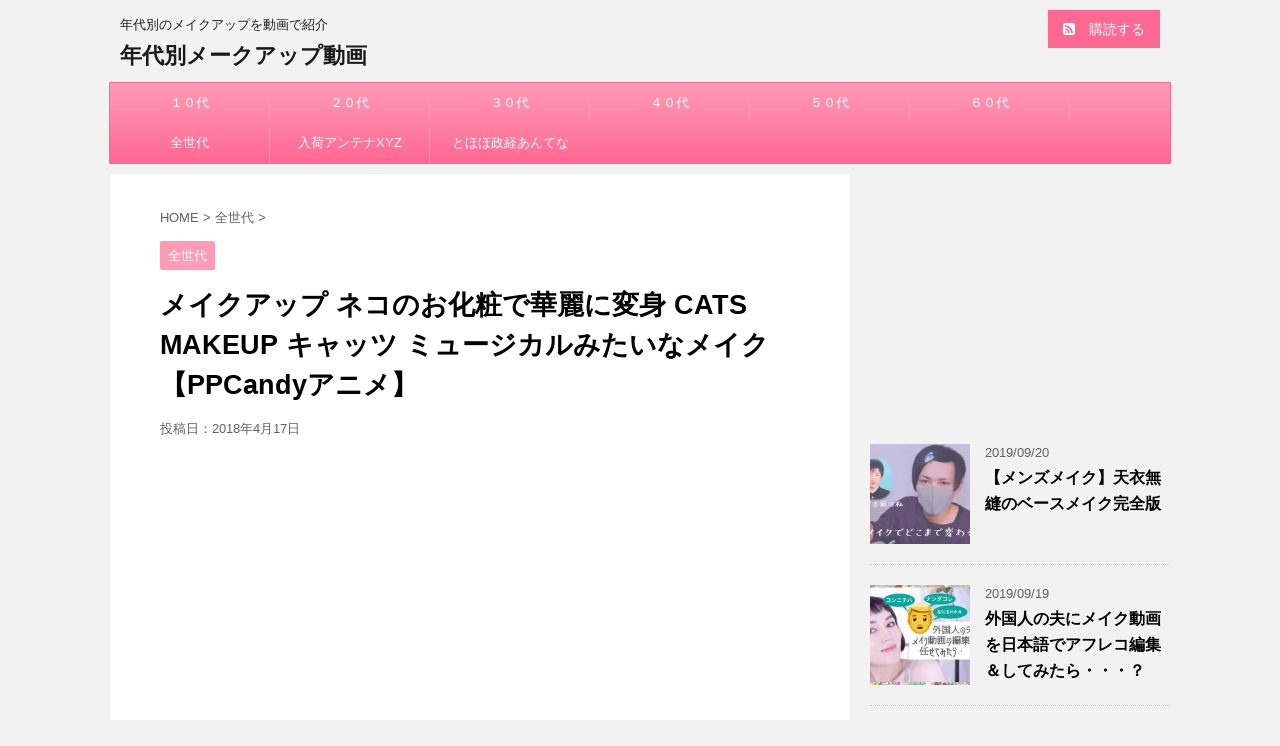

--- FILE ---
content_type: text/html; charset=UTF-8
request_url: http://makeup.tohohoshop.jp/%E3%83%A1%E3%82%A4%E3%82%AF%E3%82%A2%E3%83%83%E3%83%97-%E3%83%8D%E3%82%B3%E3%81%AE%E3%81%8A%E5%8C%96%E7%B2%A7%E3%81%A7%E8%8F%AF%E9%BA%97%E3%81%AB%E5%A4%89%E8%BA%AB-cats-makeup-%E3%82%AD%E3%83%A3/
body_size: 15961
content:
<!DOCTYPE html>
<!--[if lt IE 7]>
<html class="ie6" lang="ja"> <![endif]-->
<!--[if IE 7]>
<html class="i7" lang="ja"> <![endif]-->
<!--[if IE 8]>
<html class="ie" lang="ja"> <![endif]-->
<!--[if gt IE 8]><!-->
<html lang="ja">
	<!--<![endif]-->
	<head prefix="og: http://ogp.me/ns# fb: http://ogp.me/ns/fb# article: http://ogp.me/ns/article#">
		<meta charset="UTF-8" >
		<meta name="viewport" content="width=device-width,initial-scale=1.0,user-scalable=no,viewport-fit=cover">
		<meta name="format-detection" content="telephone=no" >
		
		
		<link rel="alternate" type="application/rss+xml" title="年代別メークアップ動画 RSS Feed" href="http://makeup.tohohoshop.jp/feed/" />
		<link rel="pingback" href="http://makeup.tohohoshop.jp/xmlrpc.php" >
		<!--[if lt IE 9]>
		<script src="http://makeup.tohohoshop.jp/wp-content/themes/affinger4/js/html5shiv.js"></script>
		<![endif]-->
				<title>メイクアップ ネコのお化粧で華麗に変身 CATS MAKEUP キャッツ ミュージカルみたいなメイク【PPCandyアニメ】 - 年代別メークアップ動画</title>
<link rel='dns-prefetch' href='//s0.wp.com' />
<link rel='dns-prefetch' href='//ajax.googleapis.com' />
<link rel='dns-prefetch' href='//fonts.googleapis.com' />
<link rel='dns-prefetch' href='//s.w.org' />
		<script type="text/javascript">
			window._wpemojiSettings = {"baseUrl":"https:\/\/s.w.org\/images\/core\/emoji\/11\/72x72\/","ext":".png","svgUrl":"https:\/\/s.w.org\/images\/core\/emoji\/11\/svg\/","svgExt":".svg","source":{"concatemoji":"http:\/\/makeup.tohohoshop.jp\/wp-includes\/js\/wp-emoji-release.min.js?ver=4.9.26"}};
			!function(e,a,t){var n,r,o,i=a.createElement("canvas"),p=i.getContext&&i.getContext("2d");function s(e,t){var a=String.fromCharCode;p.clearRect(0,0,i.width,i.height),p.fillText(a.apply(this,e),0,0);e=i.toDataURL();return p.clearRect(0,0,i.width,i.height),p.fillText(a.apply(this,t),0,0),e===i.toDataURL()}function c(e){var t=a.createElement("script");t.src=e,t.defer=t.type="text/javascript",a.getElementsByTagName("head")[0].appendChild(t)}for(o=Array("flag","emoji"),t.supports={everything:!0,everythingExceptFlag:!0},r=0;r<o.length;r++)t.supports[o[r]]=function(e){if(!p||!p.fillText)return!1;switch(p.textBaseline="top",p.font="600 32px Arial",e){case"flag":return s([55356,56826,55356,56819],[55356,56826,8203,55356,56819])?!1:!s([55356,57332,56128,56423,56128,56418,56128,56421,56128,56430,56128,56423,56128,56447],[55356,57332,8203,56128,56423,8203,56128,56418,8203,56128,56421,8203,56128,56430,8203,56128,56423,8203,56128,56447]);case"emoji":return!s([55358,56760,9792,65039],[55358,56760,8203,9792,65039])}return!1}(o[r]),t.supports.everything=t.supports.everything&&t.supports[o[r]],"flag"!==o[r]&&(t.supports.everythingExceptFlag=t.supports.everythingExceptFlag&&t.supports[o[r]]);t.supports.everythingExceptFlag=t.supports.everythingExceptFlag&&!t.supports.flag,t.DOMReady=!1,t.readyCallback=function(){t.DOMReady=!0},t.supports.everything||(n=function(){t.readyCallback()},a.addEventListener?(a.addEventListener("DOMContentLoaded",n,!1),e.addEventListener("load",n,!1)):(e.attachEvent("onload",n),a.attachEvent("onreadystatechange",function(){"complete"===a.readyState&&t.readyCallback()})),(n=t.source||{}).concatemoji?c(n.concatemoji):n.wpemoji&&n.twemoji&&(c(n.twemoji),c(n.wpemoji)))}(window,document,window._wpemojiSettings);
		</script>
		<style type="text/css">
img.wp-smiley,
img.emoji {
	display: inline !important;
	border: none !important;
	box-shadow: none !important;
	height: 1em !important;
	width: 1em !important;
	margin: 0 .07em !important;
	vertical-align: -0.1em !important;
	background: none !important;
	padding: 0 !important;
}
</style>
<link rel='stylesheet' id='fonts-googleapis-montserrat-css'  href='https://fonts.googleapis.com/css?family=Montserrat%3A400&#038;ver=4.9.26' type='text/css' media='all' />
<link rel='stylesheet' id='normalize-css'  href='http://makeup.tohohoshop.jp/wp-content/themes/affinger4/css/normalize.css?ver=1.5.9' type='text/css' media='all' />
<link rel='stylesheet' id='font-awesome-css'  href='http://makeup.tohohoshop.jp/wp-content/themes/affinger4/css/fontawesome/css/font-awesome.min.css?ver=4.7.0' type='text/css' media='all' />
<link rel='stylesheet' id='style-css'  href='http://makeup.tohohoshop.jp/wp-content/themes/affinger4/style.css?ver=4.9.26' type='text/css' media='all' />
<link rel='stylesheet' id='single2-css'  href='http://makeup.tohohoshop.jp/wp-content/themes/affinger4/st-kanricss.php' type='text/css' media='all' />
<link rel='stylesheet' id='single-css'  href='http://makeup.tohohoshop.jp/wp-content/themes/affinger4/st-rankcss.php' type='text/css' media='all' />
<link rel='stylesheet' id='jetpack-widget-social-icons-styles-css'  href='http://makeup.tohohoshop.jp/wp-content/plugins/jetpack/modules/widgets/social-icons/social-icons.css?ver=20170506' type='text/css' media='all' />
<link rel='stylesheet' id='st-themecss-css'  href='http://makeup.tohohoshop.jp/wp-content/themes/affinger4/st-themecss-loader.php?ver=4.9.26' type='text/css' media='all' />
<link rel='stylesheet' id='social-logos-css'  href='http://makeup.tohohoshop.jp/wp-content/plugins/jetpack/_inc/social-logos/social-logos.min.css?ver=1' type='text/css' media='all' />
<link rel='stylesheet' id='jetpack_css-css'  href='http://makeup.tohohoshop.jp/wp-content/plugins/jetpack/css/jetpack.css?ver=6.0.4' type='text/css' media='all' />
<script type='text/javascript' src='//ajax.googleapis.com/ajax/libs/jquery/1.11.3/jquery.min.js?ver=1.11.3'></script>
<script type='text/javascript'>
/* <![CDATA[ */
var related_posts_js_options = {"post_heading":"h4"};
/* ]]> */
</script>
<script type='text/javascript' src='http://makeup.tohohoshop.jp/wp-content/plugins/jetpack/_inc/build/related-posts/related-posts.min.js?ver=20150408'></script>
<link rel='https://api.w.org/' href='http://makeup.tohohoshop.jp/wp-json/' />
<link rel='shortlink' href='https://wp.me/p9NNrG-3z' />
<link rel="alternate" type="application/json+oembed" href="http://makeup.tohohoshop.jp/wp-json/oembed/1.0/embed?url=http%3A%2F%2Fmakeup.tohohoshop.jp%2F%25e3%2583%25a1%25e3%2582%25a4%25e3%2582%25af%25e3%2582%25a2%25e3%2583%2583%25e3%2583%2597-%25e3%2583%258d%25e3%2582%25b3%25e3%2581%25ae%25e3%2581%258a%25e5%258c%2596%25e7%25b2%25a7%25e3%2581%25a7%25e8%258f%25af%25e9%25ba%2597%25e3%2581%25ab%25e5%25a4%2589%25e8%25ba%25ab-cats-makeup-%25e3%2582%25ad%25e3%2583%25a3%2F" />
<link rel="alternate" type="text/xml+oembed" href="http://makeup.tohohoshop.jp/wp-json/oembed/1.0/embed?url=http%3A%2F%2Fmakeup.tohohoshop.jp%2F%25e3%2583%25a1%25e3%2582%25a4%25e3%2582%25af%25e3%2582%25a2%25e3%2583%2583%25e3%2583%2597-%25e3%2583%258d%25e3%2582%25b3%25e3%2581%25ae%25e3%2581%258a%25e5%258c%2596%25e7%25b2%25a7%25e3%2581%25a7%25e8%258f%25af%25e9%25ba%2597%25e3%2581%25ab%25e5%25a4%2589%25e8%25ba%25ab-cats-makeup-%25e3%2582%25ad%25e3%2583%25a3%2F&#038;format=xml" />

<link rel='dns-prefetch' href='//v0.wordpress.com'/>
<style type='text/css'>img#wpstats{display:none}</style><meta name="robots" content="index, follow" />
<meta name="google-site-verification" content="jDwjxTOahhJr-y51iVjCIPh-6ywBLtEdG7ujNPS2u9E" />
<script type="text/javascript">
var nend_params = {"media":38514,"site":294430,"spot":862369,"type":2,"oriented":1};
</script>
<script type="text/javascript" src="https://js1.nend.net/js/nendAdLoader.js"></script>
<link rel="canonical" href="http://makeup.tohohoshop.jp/%e3%83%a1%e3%82%a4%e3%82%af%e3%82%a2%e3%83%83%e3%83%97-%e3%83%8d%e3%82%b3%e3%81%ae%e3%81%8a%e5%8c%96%e7%b2%a7%e3%81%a7%e8%8f%af%e9%ba%97%e3%81%ab%e5%a4%89%e8%ba%ab-cats-makeup-%e3%82%ad%e3%83%a3/" />
		<style type="text/css">.recentcomments a{display:inline !important;padding:0 !important;margin:0 !important;}</style>
		
<!-- Jetpack Open Graph Tags -->
<meta property="og:type" content="article" />
<meta property="og:title" content="メイクアップ ネコのお化粧で華麗に変身 CATS MAKEUP キャッツ ミュージカルみたいなメイク【PPCandyアニメ】" />
<meta property="og:url" content="http://makeup.tohohoshop.jp/%e3%83%a1%e3%82%a4%e3%82%af%e3%82%a2%e3%83%83%e3%83%97-%e3%83%8d%e3%82%b3%e3%81%ae%e3%81%8a%e5%8c%96%e7%b2%a7%e3%81%a7%e8%8f%af%e9%ba%97%e3%81%ab%e5%a4%89%e8%ba%ab-cats-makeup-%e3%82%ad%e3%83%a3/" />
<meta property="og:description" content="◆チャンネル登録はこちら↓ PPCandy（ピーピーキャンディー）ちゃんたちがメイクで猫に変身します。色々な種&hellip;" />
<meta property="article:published_time" content="2018-04-17T13:38:19+00:00" />
<meta property="article:modified_time" content="2018-04-17T13:43:30+00:00" />
<meta property="og:site_name" content="年代別メークアップ動画" />
<meta property="og:image" content="http://makeup.tohohoshop.jp/wp-content/uploads/2018/04/CATS-MAKEUP-PPCandy.jpg" />
<meta property="og:image:width" content="1280" />
<meta property="og:image:height" content="720" />
<meta property="og:locale" content="ja_JP" />
<meta name="twitter:text:title" content="メイクアップ ネコのお化粧で華麗に変身 CATS MAKEUP キャッツ ミュージカルみたいなメイク【PPCandyアニメ】" />
<meta name="twitter:image" content="http://makeup.tohohoshop.jp/wp-content/uploads/2018/04/CATS-MAKEUP-PPCandy.jpg?w=640" />
<meta name="twitter:card" content="summary_large_image" />
						


<script>
jQuery(function(){
    jQuery('.st-btn-open').click(function(){
        jQuery(this).next('.st-slidebox').stop(true, true).slideToggle();
    });
});
</script>

			</head>
	<body class="post-template-default single single-post postid-221 single-format-standard not-front-page" >
				<div id="st-ami">
				<div id="wrapper" class="">
				<div id="wrapper-in">
					<header id="">
						<div id="headbox-bg">
							<div class="clearfix" id="headbox">
										<nav id="s-navi" class="pcnone">
			<dl class="acordion">
				<dt class="trigger">
					<p><span class="op"><i class="fa fa-bars"></i></span></p>
		
					<!-- 追加メニュー -->
					
					<!-- 追加メニュー2 -->
					
						</dt>

				<dd class="acordion_tree">
				

										<div class="menu-menu-container"><ul id="menu-menu" class="menu"><li id="menu-item-11" class="menu-item menu-item-type-taxonomy menu-item-object-category menu-item-11"><a href="http://makeup.tohohoshop.jp/category/%ef%bc%91%ef%bc%90%e4%bb%a3/">１０代</a></li>
<li id="menu-item-12" class="menu-item menu-item-type-taxonomy menu-item-object-category menu-item-12"><a href="http://makeup.tohohoshop.jp/category/%ef%bc%92%ef%bc%90%e4%bb%a3/">２０代</a></li>
<li id="menu-item-13" class="menu-item menu-item-type-taxonomy menu-item-object-category menu-item-13"><a href="http://makeup.tohohoshop.jp/category/%ef%bc%93%ef%bc%90%e4%bb%a3/">３０代</a></li>
<li id="menu-item-14" class="menu-item menu-item-type-taxonomy menu-item-object-category menu-item-14"><a href="http://makeup.tohohoshop.jp/category/%ef%bc%94%ef%bc%90%e4%bb%a3/">４０代</a></li>
<li id="menu-item-15" class="menu-item menu-item-type-taxonomy menu-item-object-category menu-item-15"><a href="http://makeup.tohohoshop.jp/category/%ef%bc%95%ef%bc%90%e4%bb%a3/">５０代</a></li>
<li id="menu-item-16" class="menu-item menu-item-type-taxonomy menu-item-object-category menu-item-16"><a href="http://makeup.tohohoshop.jp/category/%ef%bc%96%ef%bc%90%e4%bb%a3/">６０代</a></li>
<li id="menu-item-37" class="menu-item menu-item-type-taxonomy menu-item-object-category current-post-ancestor current-menu-parent current-post-parent menu-item-37"><a href="http://makeup.tohohoshop.jp/category/%e5%85%a8%e4%b8%96%e4%bb%a3/">全世代</a></li>
<li id="menu-item-35" class="menu-item menu-item-type-custom menu-item-object-custom menu-item-35"><a href="https://www.nyuka.xyz/">入荷アンテナXYZ</a></li>
<li id="menu-item-36" class="menu-item menu-item-type-custom menu-item-object-custom menu-item-36"><a href="https://seikei.tohohoshop.jp/">とほほ政経あんてな</a></li>
</ul></div>					<div class="clear"></div>

				</dd>
			</dl>
		</nav>
										<div id="header-l">
										
            
			
				<!-- キャプション -->
				                
					              		 	 <p class="descr sitenametop">
               		     	年代別のメイクアップを動画で紹介               			 </p>
					                    
				                
				<!-- ロゴ又はブログ名 -->
				              		  <p class="sitename"><a href="http://makeup.tohohoshop.jp/">
                  		                      		    年代別メークアップ動画                   		               		  </a></p>
            					<!-- ロゴ又はブログ名ここまで -->

			    
		
    									</div><!-- /#header-l -->
								<div id="header-r" class="smanone">
																		
	<div class="headbox"><div class="rssbox"><a href="http://makeup.tohohoshop.jp//?feed=rss2"><i class="fa fa-rss-square"></i>&nbsp;購読する</a></div></div>								</div><!-- /#header-r -->
							</div><!-- /#headbox-bg -->
						</div><!-- /#headbox clearfix -->
					
<div id="gazou-wide">
			<div id="st-menubox">
			<div id="st-menuwide">
				<nav class="smanone clearfix"><ul id="menu-menu-1" class="menu"><li class="menu-item menu-item-type-taxonomy menu-item-object-category menu-item-11"><a href="http://makeup.tohohoshop.jp/category/%ef%bc%91%ef%bc%90%e4%bb%a3/">１０代</a></li>
<li class="menu-item menu-item-type-taxonomy menu-item-object-category menu-item-12"><a href="http://makeup.tohohoshop.jp/category/%ef%bc%92%ef%bc%90%e4%bb%a3/">２０代</a></li>
<li class="menu-item menu-item-type-taxonomy menu-item-object-category menu-item-13"><a href="http://makeup.tohohoshop.jp/category/%ef%bc%93%ef%bc%90%e4%bb%a3/">３０代</a></li>
<li class="menu-item menu-item-type-taxonomy menu-item-object-category menu-item-14"><a href="http://makeup.tohohoshop.jp/category/%ef%bc%94%ef%bc%90%e4%bb%a3/">４０代</a></li>
<li class="menu-item menu-item-type-taxonomy menu-item-object-category menu-item-15"><a href="http://makeup.tohohoshop.jp/category/%ef%bc%95%ef%bc%90%e4%bb%a3/">５０代</a></li>
<li class="menu-item menu-item-type-taxonomy menu-item-object-category menu-item-16"><a href="http://makeup.tohohoshop.jp/category/%ef%bc%96%ef%bc%90%e4%bb%a3/">６０代</a></li>
<li class="menu-item menu-item-type-taxonomy menu-item-object-category current-post-ancestor current-menu-parent current-post-parent menu-item-37"><a href="http://makeup.tohohoshop.jp/category/%e5%85%a8%e4%b8%96%e4%bb%a3/">全世代</a></li>
<li class="menu-item menu-item-type-custom menu-item-object-custom menu-item-35"><a href="https://www.nyuka.xyz/">入荷アンテナXYZ</a></li>
<li class="menu-item menu-item-type-custom menu-item-object-custom menu-item-36"><a href="https://seikei.tohohoshop.jp/">とほほ政経あんてな</a></li>
</ul></nav>			</div>
		</div>
	</div>

					</header>
					<div id="content-w">
						
					
<div id="content" class="clearfix">
	<div id="contentInner">

		<main>
			<article>
				<div id="post-221" class="st-post post-221 post type-post status-publish format-standard has-post-thumbnail hentry category-82 tag-cats tag-ppcandy tag-542 tag-543 tag-541 tag-549 tag-362 tag-532 tag-533 tag-539 tag-544 tag-531 tag-548 tag-546 tag-545 tag-540 tag-286 tag-203 tag-538 tag-535 tag-404 tag-537 tag-550 tag-551 tag-530 tag-536">

			
									

					<!--ぱんくず -->
					<div id="breadcrumb">
					<ol itemscope itemtype="http://schema.org/BreadcrumbList">
							 <li itemprop="itemListElement" itemscope
      itemtype="http://schema.org/ListItem"><a href="http://makeup.tohohoshop.jp" itemprop="item"><span itemprop="name">HOME</span></a> > <meta itemprop="position" content="1" /></li>
													<li itemprop="itemListElement" itemscope
      itemtype="http://schema.org/ListItem"><a href="http://makeup.tohohoshop.jp/category/%e5%85%a8%e4%b8%96%e4%bb%a3/" itemprop="item">
							<span itemprop="name">全世代</span> </a> &gt;<meta itemprop="position" content="2" /></li> 
											</ol>
					</div>
					<!--/ ぱんくず -->

					<!--ループ開始 -->
										
										<p class="st-catgroup">
					<a href="http://makeup.tohohoshop.jp/category/%e5%85%a8%e4%b8%96%e4%bb%a3/" title="View all posts in 全世代" rel="category tag"><span class="catname st-catid82">全世代</span></a>					</p>
									

					<h1 class="entry-title">メイクアップ ネコのお化粧で華麗に変身 CATS MAKEUP キャッツ ミュージカルみたいなメイク【PPCandyアニメ】</h1>

					<div class="blogbox ">
						<p><span class="kdate">
															投稿日：<time class="updated" datetime="2018-04-17T22:38:19+0900">2018年4月17日</time>
													</span></p>
					</div>

					
					<div class="mainbox">
						<div id="nocopy" ><!-- コピー禁止エリアここから -->

																					<div class="widget_text pc-kizi-top-box"><div class="textwidget custom-html-widget"><!-- admax -->
<script src="//adm.shinobi.jp/o/ad0db92742c1c24d51e431557705e06b"></script>
<!-- admax --></div></div>													
							<div class="entry-content">
								<p><span class="embed-youtube" style="text-align:center; display: block;"><div
		class="youtube-container"><iframe class='youtube-player' type='text/html' width='920' height='548' src='http://www.youtube.com/embed/CqEZcR8Vor0?version=3&#038;rel=1&#038;fs=1&#038;autohide=2&#038;showsearch=0&#038;showinfo=1&#038;iv_load_policy=1&#038;wmode=transparent' allowfullscreen='true' style='border:0;'></iframe></div></span></p>
<p>◆チャンネル登録はこちら↓<br />
http://urx.cloud/JejQ</p>
<p>PPCandy（ピーピーキャンディー）ちゃんたちがメイクで猫に変身します。色々な種類のネコに変身してカッコよく飛び跳ねます。</p>
<p>▼PPCandy オススメ動画<br />
「TAP TAP DASH」実況 シンプルでハマるランゲーム<br />
<span class="embed-youtube" style="text-align:center; display: block;"><div
		class="youtube-container"><iframe class='youtube-player' type='text/html' width='920' height='548' src='http://www.youtube.com/embed/MqcMjdCXFF8?version=3&#038;rel=1&#038;fs=1&#038;autohide=2&#038;showsearch=0&#038;showinfo=1&#038;iv_load_policy=1&#038;wmode=transparent' allowfullscreen='true' style='border:0;'></iframe></div></span></p>
<p>「組体操タワー崩し」実況 ありえない高さの組体操<br />
<span class="embed-youtube" style="text-align:center; display: block;"><div
		class="youtube-container"><iframe class='youtube-player' type='text/html' width='920' height='548' src='http://www.youtube.com/embed/KOyUsTBYLgk?version=3&#038;rel=1&#038;fs=1&#038;autohide=2&#038;showsearch=0&#038;showinfo=1&#038;iv_load_policy=1&#038;wmode=transparent' allowfullscreen='true' style='border:0;'></iframe></div></span></p>
<p>ホラーボールが町にやってきた<br />
<span class="embed-youtube" style="text-align:center; display: block;"><div
		class="youtube-container"><iframe class='youtube-player' type='text/html' width='920' height='548' src='http://www.youtube.com/embed/GhGIZgsaquQ?version=3&#038;rel=1&#038;fs=1&#038;autohide=2&#038;showsearch=0&#038;showinfo=1&#038;iv_load_policy=1&#038;wmode=transparent' allowfullscreen='true' style='border:0;'></iframe></div></span></p>
<p>モジャモジャマジックで生まれる果物や野菜<br />
<span class="embed-youtube" style="text-align:center; display: block;"><div
		class="youtube-container"><iframe class='youtube-player' type='text/html' width='920' height='548' src='http://www.youtube.com/embed/8ovGuGteISc?version=3&#038;rel=1&#038;fs=1&#038;autohide=2&#038;showsearch=0&#038;showinfo=1&#038;iv_load_policy=1&#038;wmode=transparent' allowfullscreen='true' style='border:0;'></iframe></div></span></p>
<p>「エイリアンシューター」実況 Galaxy Attack: Alien Shooter<br />
<span class="embed-youtube" style="text-align:center; display: block;"><div
		class="youtube-container"><iframe class='youtube-player' type='text/html' width='920' height='548' src='http://www.youtube.com/embed/2jbQvWrcUVQ?version=3&#038;rel=1&#038;fs=1&#038;autohide=2&#038;showsearch=0&#038;showinfo=1&#038;iv_load_policy=1&#038;wmode=transparent' allowfullscreen='true' style='border:0;'></iframe></div></span></p>
<p>「ピアノタイル2」実況 タイルをタップしてピアノを演奏 超高速弾き<br />
https://youtu.be/CnfIANOk-2Q</p>
<div class="sharedaddy sd-sharing-enabled"><div class="robots-nocontent sd-block sd-social sd-social-icon sd-sharing"><h3 class="sd-title">共有:</h3><div class="sd-content"><ul><li class="share-twitter"><a rel="nofollow" data-shared="sharing-twitter-221" class="share-twitter sd-button share-icon no-text" href="http://makeup.tohohoshop.jp/%e3%83%a1%e3%82%a4%e3%82%af%e3%82%a2%e3%83%83%e3%83%97-%e3%83%8d%e3%82%b3%e3%81%ae%e3%81%8a%e5%8c%96%e7%b2%a7%e3%81%a7%e8%8f%af%e9%ba%97%e3%81%ab%e5%a4%89%e8%ba%ab-cats-makeup-%e3%82%ad%e3%83%a3/?share=twitter" target="_blank" title="クリックして Twitter で共有"><span></span><span class="sharing-screen-reader-text">クリックして Twitter で共有 (新しいウィンドウで開きます)</span></a></li><li class="share-facebook"><a rel="nofollow" data-shared="sharing-facebook-221" class="share-facebook sd-button share-icon no-text" href="http://makeup.tohohoshop.jp/%e3%83%a1%e3%82%a4%e3%82%af%e3%82%a2%e3%83%83%e3%83%97-%e3%83%8d%e3%82%b3%e3%81%ae%e3%81%8a%e5%8c%96%e7%b2%a7%e3%81%a7%e8%8f%af%e9%ba%97%e3%81%ab%e5%a4%89%e8%ba%ab-cats-makeup-%e3%82%ad%e3%83%a3/?share=facebook" target="_blank" title="Facebook で共有するにはクリックしてください"><span></span><span class="sharing-screen-reader-text">Facebook で共有するにはクリックしてください (新しいウィンドウで開きます)</span></a></li><li class="share-google-plus-1"><a rel="nofollow" data-shared="sharing-google-221" class="share-google-plus-1 sd-button share-icon no-text" href="http://makeup.tohohoshop.jp/%e3%83%a1%e3%82%a4%e3%82%af%e3%82%a2%e3%83%83%e3%83%97-%e3%83%8d%e3%82%b3%e3%81%ae%e3%81%8a%e5%8c%96%e7%b2%a7%e3%81%a7%e8%8f%af%e9%ba%97%e3%81%ab%e5%a4%89%e8%ba%ab-cats-makeup-%e3%82%ad%e3%83%a3/?share=google-plus-1" target="_blank" title="クリックして Google+ で共有"><span></span><span class="sharing-screen-reader-text">クリックして Google+ で共有 (新しいウィンドウで開きます)</span></a></li><li class="share-end"></li></ul></div></div></div>
<div id='jp-relatedposts' class='jp-relatedposts' >
	<h3 class="jp-relatedposts-headline"><em>関連</em></h3>
</div>							</div>
						</div><!-- コピー禁止エリアここまで -->

												
					<div class="adbox">
				
							        
	
									<div style="padding-top:10px;">
						
							        
	
					</div>
							</div>
		
        
	

													<div class="widget_text kizi-under-box"><div class="textwidget custom-html-widget"><!-- admax -->
<script src="//adm.shinobi.jp/o/ad0db92742c1c24d51e431557705e06b"></script>
<!-- admax --></div></div>						
					</div><!-- .mainboxここまで -->

							
						
	<div class="sns">
	<ul class="clearfix">
		<!--ツイートボタン-->
		<li class="twitter"> 
		<a rel="nofollow" onclick="window.open('//twitter.com/intent/tweet?url=http%3A%2F%2Fmakeup.tohohoshop.jp%2F%25e3%2583%25a1%25e3%2582%25a4%25e3%2582%25af%25e3%2582%25a2%25e3%2583%2583%25e3%2583%2597-%25e3%2583%258d%25e3%2582%25b3%25e3%2581%25ae%25e3%2581%258a%25e5%258c%2596%25e7%25b2%25a7%25e3%2581%25a7%25e8%258f%25af%25e9%25ba%2597%25e3%2581%25ab%25e5%25a4%2589%25e8%25ba%25ab-cats-makeup-%25e3%2582%25ad%25e3%2583%25a3%2F&text=%E3%83%A1%E3%82%A4%E3%82%AF%E3%82%A2%E3%83%83%E3%83%97+%E3%83%8D%E3%82%B3%E3%81%AE%E3%81%8A%E5%8C%96%E7%B2%A7%E3%81%A7%E8%8F%AF%E9%BA%97%E3%81%AB%E5%A4%89%E8%BA%AB+CATS+MAKEUP+%E3%82%AD%E3%83%A3%E3%83%83%E3%83%84+%E3%83%9F%E3%83%A5%E3%83%BC%E3%82%B8%E3%82%AB%E3%83%AB%E3%81%BF%E3%81%9F%E3%81%84%E3%81%AA%E3%83%A1%E3%82%A4%E3%82%AF%E3%80%90PPCandy%E3%82%A2%E3%83%8B%E3%83%A1%E3%80%91&tw_p=tweetbutton', '', 'width=500,height=450'); return false;"><i class="fa fa-twitter"></i><span class="snstext " >Twitter</span></a>
		</li>

		<!--シェアボタン-->      
		<li class="facebook">
		<a href="//www.facebook.com/sharer.php?src=bm&u=http%3A%2F%2Fmakeup.tohohoshop.jp%2F%25e3%2583%25a1%25e3%2582%25a4%25e3%2582%25af%25e3%2582%25a2%25e3%2583%2583%25e3%2583%2597-%25e3%2583%258d%25e3%2582%25b3%25e3%2581%25ae%25e3%2581%258a%25e5%258c%2596%25e7%25b2%25a7%25e3%2581%25a7%25e8%258f%25af%25e9%25ba%2597%25e3%2581%25ab%25e5%25a4%2589%25e8%25ba%25ab-cats-makeup-%25e3%2582%25ad%25e3%2583%25a3%2F&t=%E3%83%A1%E3%82%A4%E3%82%AF%E3%82%A2%E3%83%83%E3%83%97+%E3%83%8D%E3%82%B3%E3%81%AE%E3%81%8A%E5%8C%96%E7%B2%A7%E3%81%A7%E8%8F%AF%E9%BA%97%E3%81%AB%E5%A4%89%E8%BA%AB+CATS+MAKEUP+%E3%82%AD%E3%83%A3%E3%83%83%E3%83%84+%E3%83%9F%E3%83%A5%E3%83%BC%E3%82%B8%E3%82%AB%E3%83%AB%E3%81%BF%E3%81%9F%E3%81%84%E3%81%AA%E3%83%A1%E3%82%A4%E3%82%AF%E3%80%90PPCandy%E3%82%A2%E3%83%8B%E3%83%A1%E3%80%91" target="_blank" rel="nofollow"><i class="fa fa-facebook"></i><span class="snstext " >Share</span>
		</a>
		</li>

		<!--Google+1ボタン-->
		<li class="googleplus">
		<a href="//plus.google.com/share?url=http%3A%2F%2Fmakeup.tohohoshop.jp%2F%25e3%2583%25a1%25e3%2582%25a4%25e3%2582%25af%25e3%2582%25a2%25e3%2583%2583%25e3%2583%2597-%25e3%2583%258d%25e3%2582%25b3%25e3%2581%25ae%25e3%2581%258a%25e5%258c%2596%25e7%25b2%25a7%25e3%2581%25a7%25e8%258f%25af%25e9%25ba%2597%25e3%2581%25ab%25e5%25a4%2589%25e8%25ba%25ab-cats-makeup-%25e3%2582%25ad%25e3%2583%25a3%2F" target="_blank" rel="nofollow"><i class="fa fa-google-plus"></i><span class="snstext " >Google+</span></a>
		</li>

		<!--ポケットボタン-->      
		<li class="pocket">
		<a rel="nofollow" onclick="window.open('//getpocket.com/edit?url=http%3A%2F%2Fmakeup.tohohoshop.jp%2F%25e3%2583%25a1%25e3%2582%25a4%25e3%2582%25af%25e3%2582%25a2%25e3%2583%2583%25e3%2583%2597-%25e3%2583%258d%25e3%2582%25b3%25e3%2581%25ae%25e3%2581%258a%25e5%258c%2596%25e7%25b2%25a7%25e3%2581%25a7%25e8%258f%25af%25e9%25ba%2597%25e3%2581%25ab%25e5%25a4%2589%25e8%25ba%25ab-cats-makeup-%25e3%2582%25ad%25e3%2583%25a3%2F&title=%E3%83%A1%E3%82%A4%E3%82%AF%E3%82%A2%E3%83%83%E3%83%97+%E3%83%8D%E3%82%B3%E3%81%AE%E3%81%8A%E5%8C%96%E7%B2%A7%E3%81%A7%E8%8F%AF%E9%BA%97%E3%81%AB%E5%A4%89%E8%BA%AB+CATS+MAKEUP+%E3%82%AD%E3%83%A3%E3%83%83%E3%83%84+%E3%83%9F%E3%83%A5%E3%83%BC%E3%82%B8%E3%82%AB%E3%83%AB%E3%81%BF%E3%81%9F%E3%81%84%E3%81%AA%E3%83%A1%E3%82%A4%E3%82%AF%E3%80%90PPCandy%E3%82%A2%E3%83%8B%E3%83%A1%E3%80%91', '', 'width=500,height=350'); return false;"><i class="fa fa-get-pocket"></i><span class="snstext " >Pocket</span></a></li>

		<!--はてブボタン-->  
		<li class="hatebu">       
			<a href="//b.hatena.ne.jp/entry/http://makeup.tohohoshop.jp/%e3%83%a1%e3%82%a4%e3%82%af%e3%82%a2%e3%83%83%e3%83%97-%e3%83%8d%e3%82%b3%e3%81%ae%e3%81%8a%e5%8c%96%e7%b2%a7%e3%81%a7%e8%8f%af%e9%ba%97%e3%81%ab%e5%a4%89%e8%ba%ab-cats-makeup-%e3%82%ad%e3%83%a3/" class="hatena-bookmark-button" data-hatena-bookmark-layout="simple" title="メイクアップ ネコのお化粧で華麗に変身 CATS MAKEUP キャッツ ミュージカルみたいなメイク【PPCandyアニメ】" rel="nofollow"><span style="font-weight:bold" class="fa fa-hatena">B!</span><span class="snstext " >Hatena</span>
			</a><script type="text/javascript" src="//b.st-hatena.com/js/bookmark_button.js" charset="utf-8" async="async"></script>

		</li>

		<!--LINEボタン-->   
		<li class="line">
		<a href="//line.me/R/msg/text/?%E3%83%A1%E3%82%A4%E3%82%AF%E3%82%A2%E3%83%83%E3%83%97+%E3%83%8D%E3%82%B3%E3%81%AE%E3%81%8A%E5%8C%96%E7%B2%A7%E3%81%A7%E8%8F%AF%E9%BA%97%E3%81%AB%E5%A4%89%E8%BA%AB+CATS+MAKEUP+%E3%82%AD%E3%83%A3%E3%83%83%E3%83%84+%E3%83%9F%E3%83%A5%E3%83%BC%E3%82%B8%E3%82%AB%E3%83%AB%E3%81%BF%E3%81%9F%E3%81%84%E3%81%AA%E3%83%A1%E3%82%A4%E3%82%AF%E3%80%90PPCandy%E3%82%A2%E3%83%8B%E3%83%A1%E3%80%91%0Ahttp%3A%2F%2Fmakeup.tohohoshop.jp%2F%25e3%2583%25a1%25e3%2582%25a4%25e3%2582%25af%25e3%2582%25a2%25e3%2583%2583%25e3%2583%2597-%25e3%2583%258d%25e3%2582%25b3%25e3%2581%25ae%25e3%2581%258a%25e5%258c%2596%25e7%25b2%25a7%25e3%2581%25a7%25e8%258f%25af%25e9%25ba%2597%25e3%2581%25ab%25e5%25a4%2589%25e8%25ba%25ab-cats-makeup-%25e3%2582%25ad%25e3%2583%25a3%2F" target="_blank" rel="nofollow"><i class="fa fa-comment" aria-hidden="true"></i><span class="snstext" >LINE</span></a>
		</li>     
	</ul>

	</div> 

													
						<p class="tagst">
							<i class="fa fa-folder-open-o" aria-hidden="true"></i>-<a href="http://makeup.tohohoshop.jp/category/%e5%85%a8%e4%b8%96%e4%bb%a3/" rel="category tag">全世代</a><br/>
							<i class="fa fa-tags"></i>-<a href="http://makeup.tohohoshop.jp/tag/cats/" rel="tag">CATS</a>, <a href="http://makeup.tohohoshop.jp/tag/ppcandy/" rel="tag">PPCandy</a>, <a href="http://makeup.tohohoshop.jp/tag/%e3%82%a2%e3%82%a4%e3%82%b7%e3%83%a3%e3%83%89%e3%83%bc/" rel="tag">アイシャドー</a>, <a href="http://makeup.tohohoshop.jp/tag/%e3%82%a2%e3%82%a4%e3%82%b7%e3%83%a3%e3%83%89%e3%82%a6/" rel="tag">アイシャドウ</a>, <a href="http://makeup.tohohoshop.jp/tag/%e3%82%a2%e3%82%a4%e3%83%a1%e3%82%a4%e3%82%af/" rel="tag">アイメイク</a>, <a href="http://makeup.tohohoshop.jp/tag/%e3%82%a2%e3%83%8b%e3%83%a1/" rel="tag">アニメ</a>, <a href="http://makeup.tohohoshop.jp/tag/%e3%81%8a%e3%82%82%e3%81%a1%e3%82%83/" rel="tag">おもちゃ</a>, <a href="http://makeup.tohohoshop.jp/tag/%e3%82%ad%e3%83%a3%e3%83%83%e3%83%84/" rel="tag">キャッツ</a>, <a href="http://makeup.tohohoshop.jp/tag/%e3%82%ad%e3%83%a3%e3%83%83%e3%83%88/" rel="tag">キャット</a>, <a href="http://makeup.tohohoshop.jp/tag/%e3%83%81%e3%83%bc%e3%82%af/" rel="tag">チーク</a>, <a href="http://makeup.tohohoshop.jp/tag/%e3%81%a4%e3%81%91%e3%81%be%e3%81%a4%e6%af%9b/" rel="tag">つけまつ毛</a>, <a href="http://makeup.tohohoshop.jp/tag/%e3%83%8d%e3%82%b3/" rel="tag">ネコ</a>, <a href="http://makeup.tohohoshop.jp/tag/%e3%83%94%e3%83%bc%e3%83%94%e3%83%bc%e3%82%ad%e3%83%a3%e3%83%b3%e3%83%87%e3%82%a3%e3%83%bc/" rel="tag">ピーピーキャンディー</a>, <a href="http://makeup.tohohoshop.jp/tag/%e3%83%93%e3%83%a5%e3%83%bc%e3%83%86%e3%82%a3%e3%83%bc/" rel="tag">ビューティー</a>, <a href="http://makeup.tohohoshop.jp/tag/%e3%83%95%e3%82%a1%e3%83%b3%e3%83%87%e3%83%bc%e3%82%b7%e3%83%a7%e3%83%b3/" rel="tag">ファンデーション</a>, <a href="http://makeup.tohohoshop.jp/tag/%e3%83%9e%e3%82%b9%e3%82%ab%e3%83%a9/" rel="tag">マスカラ</a>, <a href="http://makeup.tohohoshop.jp/tag/%e3%83%9f%e3%83%a5%e3%83%bc%e3%82%b7%e3%82%99%e3%82%ab%e3%83%ab/" rel="tag">ミュージカル</a>, <a href="http://makeup.tohohoshop.jp/tag/%e3%83%a1%e3%82%a4%e3%82%af%e3%82%a2%e3%83%83%e3%83%97/" rel="tag">メイクアップ</a>, <a href="http://makeup.tohohoshop.jp/tag/%e3%83%ab%e3%83%bc%e3%82%b8%e3%83%a5/" rel="tag">ルージュ</a>, <a href="http://makeup.tohohoshop.jp/tag/%e5%8a%87%e5%9b%a3%e5%9b%9b%e5%ad%a3/" rel="tag">劇団四季</a>, <a href="http://makeup.tohohoshop.jp/tag/%e5%8c%96%e7%b2%a7/" rel="tag">化粧</a>, <a href="http://makeup.tohohoshop.jp/tag/%e5%8f%a3%e7%b4%85/" rel="tag">口紅</a>, <a href="http://makeup.tohohoshop.jp/tag/%e5%ad%90%e4%be%9b%e5%90%91%e3%81%91/" rel="tag">子供向け</a>, <a href="http://makeup.tohohoshop.jp/tag/%e5%b9%bc%e5%85%90%e5%90%91%e3%81%91/" rel="tag">幼児向け</a>, <a href="http://makeup.tohohoshop.jp/tag/%e7%8c%ab/" rel="tag">猫</a>, <a href="http://makeup.tohohoshop.jp/tag/%e8%88%9e%e5%8f%b0/" rel="tag">舞台</a>						</p>

					<aside>

						<p class="author" style="display:none;"><a href="http://makeup.tohohoshop.jp/author/isotop/" title="管理者" class="vcard author"><span class="fn">author</span></a></p>
												<!--ループ終了-->
													<hr class="hrcss" />
<div id="comments">
     	<div id="respond" class="comment-respond">
		<h3 id="reply-title" class="comment-reply-title">comment <small><a rel="nofollow" id="cancel-comment-reply-link" href="/%E3%83%A1%E3%82%A4%E3%82%AF%E3%82%A2%E3%83%83%E3%83%97-%E3%83%8D%E3%82%B3%E3%81%AE%E3%81%8A%E5%8C%96%E7%B2%A7%E3%81%A7%E8%8F%AF%E9%BA%97%E3%81%AB%E5%A4%89%E8%BA%AB-cats-makeup-%E3%82%AD%E3%83%A3/#respond" style="display:none;">コメントをキャンセル</a></small></h3>			<form action="http://makeup.tohohoshop.jp/wp-comments-post.php" method="post" id="commentform" class="comment-form">
				<p class="comment-notes"><span id="email-notes">メールアドレスが公開されることはありません。</span> <span class="required">*</span> が付いている欄は必須項目です</p><p class="comment-form-comment"><label for="comment">コメント</label> <textarea id="comment" name="comment" cols="45" rows="8" maxlength="65525" required="required"></textarea></p><p class="comment-form-author"><label for="author">名前 <span class="required">*</span></label> <input id="author" name="author" type="text" value="" size="30" maxlength="245" required='required' /></p>
<p class="comment-form-email"><label for="email">メール <span class="required">*</span></label> <input id="email" name="email" type="text" value="" size="30" maxlength="100" aria-describedby="email-notes" required='required' /></p>
<p class="comment-form-url"><label for="url">サイト</label> <input id="url" name="url" type="text" value="" size="30" maxlength="200" /></p>
<p class="form-submit"><input name="submit" type="submit" id="submit" class="submit" value="コメントを送る" /> <input type='hidden' name='comment_post_ID' value='221' id='comment_post_ID' />
<input type='hidden' name='comment_parent' id='comment_parent' value='0' />
</p><p style="display: none;"><input type="hidden" id="akismet_comment_nonce" name="akismet_comment_nonce" value="cb76eaf33d" /></p><p class="comment-subscription-form"><input type="checkbox" name="subscribe_comments" id="subscribe_comments" value="subscribe" style="width: auto; -moz-appearance: checkbox; -webkit-appearance: checkbox;" /> <label class="subscribe-label" id="subscribe-label" for="subscribe_comments">新しいコメントをメールで通知</label></p><p class="comment-subscription-form"><input type="checkbox" name="subscribe_blog" id="subscribe_blog" value="subscribe" style="width: auto; -moz-appearance: checkbox; -webkit-appearance: checkbox;" /> <label class="subscribe-label" id="subscribe-blog-label" for="subscribe_blog">新しい投稿をメールで受け取る</label></p><p style="display: none;"><input type="hidden" id="ak_js" name="ak_js" value="87"/></p>			</form>
			</div><!-- #respond -->
	</div>

<!-- END singer -->
												<!--関連記事-->
						
			<h4 class="point"><span class="point-in">関連記事</span></h4>
<div class="kanren ">
										<dl class="clearfix">
				<dt><a href="http://makeup.tohohoshop.jp/%e3%83%a1%e3%83%ab%e3%81%a1%e3%82%83%e3%82%93%e3%81%8a%e3%81%9b%e3%82%8f%e3%81%94%e3%81%a3%e3%81%93%ef%bc%81%e3%83%a1%e3%82%a4%e3%82%af%e3%81%97%e3%81%a6%e4%b8%80%e7%b7%92%e3%81%ab%e3%81%8a%e3%81%a7/">
													<img width="150" height="150" src="http://makeup.tohohoshop.jp/wp-content/uploads/2019/01/Mell-chan-Make-Up-Doll-Toy-150x150.jpg" class="attachment-thumbnail size-thumbnail wp-post-image" alt="" srcset="http://makeup.tohohoshop.jp/wp-content/uploads/2019/01/Mell-chan-Make-Up-Doll-Toy-150x150.jpg 150w, http://makeup.tohohoshop.jp/wp-content/uploads/2019/01/Mell-chan-Make-Up-Doll-Toy-100x100.jpg 100w, http://makeup.tohohoshop.jp/wp-content/uploads/2019/01/Mell-chan-Make-Up-Doll-Toy-300x300.jpg 300w, http://makeup.tohohoshop.jp/wp-content/uploads/2019/01/Mell-chan-Make-Up-Doll-Toy-400x400.jpg 400w" sizes="(max-width: 150px) 100vw, 150px" data-attachment-id="4644" data-permalink="http://makeup.tohohoshop.jp/%e3%83%a1%e3%83%ab%e3%81%a1%e3%82%83%e3%82%93%e3%81%8a%e3%81%9b%e3%82%8f%e3%81%94%e3%81%a3%e3%81%93%ef%bc%81%e3%83%a1%e3%82%a4%e3%82%af%e3%81%97%e3%81%a6%e4%b8%80%e7%b7%92%e3%81%ab%e3%81%8a%e3%81%a7/mell-chan-make-up-doll-toy/" data-orig-file="http://makeup.tohohoshop.jp/wp-content/uploads/2019/01/Mell-chan-Make-Up-Doll-Toy.jpg" data-orig-size="1280,720" data-comments-opened="1" data-image-meta="{&quot;aperture&quot;:&quot;0&quot;,&quot;credit&quot;:&quot;&quot;,&quot;camera&quot;:&quot;&quot;,&quot;caption&quot;:&quot;&quot;,&quot;created_timestamp&quot;:&quot;0&quot;,&quot;copyright&quot;:&quot;&quot;,&quot;focal_length&quot;:&quot;0&quot;,&quot;iso&quot;:&quot;0&quot;,&quot;shutter_speed&quot;:&quot;0&quot;,&quot;title&quot;:&quot;&quot;,&quot;orientation&quot;:&quot;0&quot;}" data-image-title="Mell-chan-Make-Up-Doll-Toy" data-image-description="" data-medium-file="http://makeup.tohohoshop.jp/wp-content/uploads/2019/01/Mell-chan-Make-Up-Doll-Toy-300x169.jpg" data-large-file="http://makeup.tohohoshop.jp/wp-content/uploads/2019/01/Mell-chan-Make-Up-Doll-Toy-1024x576.jpg" />											</a></dt>
				<dd>
										<h5 class="kanren-t">
						<a href="http://makeup.tohohoshop.jp/%e3%83%a1%e3%83%ab%e3%81%a1%e3%82%83%e3%82%93%e3%81%8a%e3%81%9b%e3%82%8f%e3%81%94%e3%81%a3%e3%81%93%ef%bc%81%e3%83%a1%e3%82%a4%e3%82%af%e3%81%97%e3%81%a6%e4%b8%80%e7%b7%92%e3%81%ab%e3%81%8a%e3%81%a7/">
							メルちゃんおせわごっこ！メイクして一緒におでかけ Mell-chan Make Up Doll Toy						</a></h5>

											<div class="smanone">
							<p>メルちゃんお人形セットメイクアップメルちゃんで遊びました。 氷水をチップにつけてお化粧すると、目の上やほっぺやお口の色が変わるお人形です。 マニキュアもできて大満足のようでした！ ☆動画を見てくださっ ... </p>
<div class="sharedaddy sd-sharing-enabled"><div class="robots-nocontent sd-block sd-social sd-social-icon sd-sharing"><h3 class="sd-title">共有:</h3><div class="sd-content"><ul><li class="share-twitter"><a rel="nofollow" data-shared="sharing-twitter-4643" class="share-twitter sd-button share-icon no-text" href="http://makeup.tohohoshop.jp/%e3%83%a1%e3%83%ab%e3%81%a1%e3%82%83%e3%82%93%e3%81%8a%e3%81%9b%e3%82%8f%e3%81%94%e3%81%a3%e3%81%93%ef%bc%81%e3%83%a1%e3%82%a4%e3%82%af%e3%81%97%e3%81%a6%e4%b8%80%e7%b7%92%e3%81%ab%e3%81%8a%e3%81%a7/?share=twitter" target="_blank" title="クリックして Twitter で共有"><span></span><span class="sharing-screen-reader-text">クリックして Twitter で共有 (新しいウィンドウで開きます)</span></a></li><li class="share-facebook"><a rel="nofollow" data-shared="sharing-facebook-4643" class="share-facebook sd-button share-icon no-text" href="http://makeup.tohohoshop.jp/%e3%83%a1%e3%83%ab%e3%81%a1%e3%82%83%e3%82%93%e3%81%8a%e3%81%9b%e3%82%8f%e3%81%94%e3%81%a3%e3%81%93%ef%bc%81%e3%83%a1%e3%82%a4%e3%82%af%e3%81%97%e3%81%a6%e4%b8%80%e7%b7%92%e3%81%ab%e3%81%8a%e3%81%a7/?share=facebook" target="_blank" title="Facebook で共有するにはクリックしてください"><span></span><span class="sharing-screen-reader-text">Facebook で共有するにはクリックしてください (新しいウィンドウで開きます)</span></a></li><li class="share-google-plus-1"><a rel="nofollow" data-shared="sharing-google-4643" class="share-google-plus-1 sd-button share-icon no-text" href="http://makeup.tohohoshop.jp/%e3%83%a1%e3%83%ab%e3%81%a1%e3%82%83%e3%82%93%e3%81%8a%e3%81%9b%e3%82%8f%e3%81%94%e3%81%a3%e3%81%93%ef%bc%81%e3%83%a1%e3%82%a4%e3%82%af%e3%81%97%e3%81%a6%e4%b8%80%e7%b7%92%e3%81%ab%e3%81%8a%e3%81%a7/?share=google-plus-1" target="_blank" title="クリックして Google+ で共有"><span></span><span class="sharing-screen-reader-text">クリックして Google+ で共有 (新しいウィンドウで開きます)</span></a></li><li class="share-end"></li></ul></div></div></div>						</div>
					
				</dd>
			</dl>
								<dl class="clearfix">
				<dt><a href="http://makeup.tohohoshop.jp/%e3%80%90%e3%82%a2%e3%83%a9%e3%83%95%e3%82%a3%e3%83%95%e2%9d%a3%ef%b8%8f%e3%80%91%e6%9c%80%e8%bf%91%e3%81%ae%e6%af%8e%e6%97%a5%e3%83%a1%e3%82%a4%e3%82%af-jun-2019%e2%98%86yoriko-makeup/">
													<img width="150" height="150" src="http://makeup.tohohoshop.jp/wp-content/uploads/2019/06/Jun-2019YORIKO-makeup-150x150.jpg" class="attachment-thumbnail size-thumbnail wp-post-image" alt="" srcset="http://makeup.tohohoshop.jp/wp-content/uploads/2019/06/Jun-2019YORIKO-makeup-150x150.jpg 150w, http://makeup.tohohoshop.jp/wp-content/uploads/2019/06/Jun-2019YORIKO-makeup-100x100.jpg 100w, http://makeup.tohohoshop.jp/wp-content/uploads/2019/06/Jun-2019YORIKO-makeup-300x300.jpg 300w, http://makeup.tohohoshop.jp/wp-content/uploads/2019/06/Jun-2019YORIKO-makeup-400x400.jpg 400w" sizes="(max-width: 150px) 100vw, 150px" data-attachment-id="6403" data-permalink="http://makeup.tohohoshop.jp/%e3%80%90%e3%82%a2%e3%83%a9%e3%83%95%e3%82%a3%e3%83%95%e2%9d%a3%ef%b8%8f%e3%80%91%e6%9c%80%e8%bf%91%e3%81%ae%e6%af%8e%e6%97%a5%e3%83%a1%e3%82%a4%e3%82%af-jun-2019%e2%98%86yoriko-makeup/jun-2019yoriko-makeup/" data-orig-file="http://makeup.tohohoshop.jp/wp-content/uploads/2019/06/Jun-2019YORIKO-makeup.jpg" data-orig-size="1280,720" data-comments-opened="1" data-image-meta="{&quot;aperture&quot;:&quot;0&quot;,&quot;credit&quot;:&quot;&quot;,&quot;camera&quot;:&quot;&quot;,&quot;caption&quot;:&quot;&quot;,&quot;created_timestamp&quot;:&quot;0&quot;,&quot;copyright&quot;:&quot;&quot;,&quot;focal_length&quot;:&quot;0&quot;,&quot;iso&quot;:&quot;0&quot;,&quot;shutter_speed&quot;:&quot;0&quot;,&quot;title&quot;:&quot;&quot;,&quot;orientation&quot;:&quot;0&quot;}" data-image-title="Jun-2019YORIKO-makeup" data-image-description="" data-medium-file="http://makeup.tohohoshop.jp/wp-content/uploads/2019/06/Jun-2019YORIKO-makeup-300x169.jpg" data-large-file="http://makeup.tohohoshop.jp/wp-content/uploads/2019/06/Jun-2019YORIKO-makeup-1024x576.jpg" />											</a></dt>
				<dd>
										<h5 class="kanren-t">
						<a href="http://makeup.tohohoshop.jp/%e3%80%90%e3%82%a2%e3%83%a9%e3%83%95%e3%82%a3%e3%83%95%e2%9d%a3%ef%b8%8f%e3%80%91%e6%9c%80%e8%bf%91%e3%81%ae%e6%af%8e%e6%97%a5%e3%83%a1%e3%82%a4%e3%82%af-jun-2019%e2%98%86yoriko-makeup/">
							【アラフィフ❣️】最近の毎日メイク Jun 2019☆YORIKO makeup						</a></h5>

											<div class="smanone">
							<p>久しぶりにフルメイクで最近の毎日メイクUPします☆手抜きメイクですが、紫外線は怖いのでしっかり防止！やっぱり年齢肌はベースメイクが大切ですからね☆チャンネル登録よろしくお願いします❗️ ⚠️音声に所々 ... </p>
<div class="sharedaddy sd-sharing-enabled"><div class="robots-nocontent sd-block sd-social sd-social-icon sd-sharing"><h3 class="sd-title">共有:</h3><div class="sd-content"><ul><li class="share-twitter"><a rel="nofollow" data-shared="sharing-twitter-6402" class="share-twitter sd-button share-icon no-text" href="http://makeup.tohohoshop.jp/%e3%80%90%e3%82%a2%e3%83%a9%e3%83%95%e3%82%a3%e3%83%95%e2%9d%a3%ef%b8%8f%e3%80%91%e6%9c%80%e8%bf%91%e3%81%ae%e6%af%8e%e6%97%a5%e3%83%a1%e3%82%a4%e3%82%af-jun-2019%e2%98%86yoriko-makeup/?share=twitter" target="_blank" title="クリックして Twitter で共有"><span></span><span class="sharing-screen-reader-text">クリックして Twitter で共有 (新しいウィンドウで開きます)</span></a></li><li class="share-facebook"><a rel="nofollow" data-shared="sharing-facebook-6402" class="share-facebook sd-button share-icon no-text" href="http://makeup.tohohoshop.jp/%e3%80%90%e3%82%a2%e3%83%a9%e3%83%95%e3%82%a3%e3%83%95%e2%9d%a3%ef%b8%8f%e3%80%91%e6%9c%80%e8%bf%91%e3%81%ae%e6%af%8e%e6%97%a5%e3%83%a1%e3%82%a4%e3%82%af-jun-2019%e2%98%86yoriko-makeup/?share=facebook" target="_blank" title="Facebook で共有するにはクリックしてください"><span></span><span class="sharing-screen-reader-text">Facebook で共有するにはクリックしてください (新しいウィンドウで開きます)</span></a></li><li class="share-google-plus-1"><a rel="nofollow" data-shared="sharing-google-6402" class="share-google-plus-1 sd-button share-icon no-text" href="http://makeup.tohohoshop.jp/%e3%80%90%e3%82%a2%e3%83%a9%e3%83%95%e3%82%a3%e3%83%95%e2%9d%a3%ef%b8%8f%e3%80%91%e6%9c%80%e8%bf%91%e3%81%ae%e6%af%8e%e6%97%a5%e3%83%a1%e3%82%a4%e3%82%af-jun-2019%e2%98%86yoriko-makeup/?share=google-plus-1" target="_blank" title="クリックして Google+ で共有"><span></span><span class="sharing-screen-reader-text">クリックして Google+ で共有 (新しいウィンドウで開きます)</span></a></li><li class="share-end"></li></ul></div></div></div>						</div>
					
				</dd>
			</dl>
								<dl class="clearfix">
				<dt><a href="http://makeup.tohohoshop.jp/%e2%9c%82-visual-kei-makeup-timelapse-tutorial-%e3%83%93%e3%82%b8%e3%83%a5%e3%82%a2%e3%83%ab%e7%b3%bb%e3%83%a1%e3%82%a4%e3%82%af%e3%82%a2%e3%83%83%e3%83%97%e3%82%bf%e3%82%a4%e3%83%a0%e3%83%a9/">
													<img width="150" height="150" src="http://makeup.tohohoshop.jp/wp-content/uploads/2018/08/Visual-Kei-Makeup-Timelapse-Tutorial--150x150.jpg" class="attachment-thumbnail size-thumbnail wp-post-image" alt="" srcset="http://makeup.tohohoshop.jp/wp-content/uploads/2018/08/Visual-Kei-Makeup-Timelapse-Tutorial--150x150.jpg 150w, http://makeup.tohohoshop.jp/wp-content/uploads/2018/08/Visual-Kei-Makeup-Timelapse-Tutorial--100x100.jpg 100w, http://makeup.tohohoshop.jp/wp-content/uploads/2018/08/Visual-Kei-Makeup-Timelapse-Tutorial--300x300.jpg 300w, http://makeup.tohohoshop.jp/wp-content/uploads/2018/08/Visual-Kei-Makeup-Timelapse-Tutorial--400x400.jpg 400w" sizes="(max-width: 150px) 100vw, 150px" data-attachment-id="2280" data-permalink="http://makeup.tohohoshop.jp/%e2%9c%82-visual-kei-makeup-timelapse-tutorial-%e3%83%93%e3%82%b8%e3%83%a5%e3%82%a2%e3%83%ab%e7%b3%bb%e3%83%a1%e3%82%a4%e3%82%af%e3%82%a2%e3%83%83%e3%83%97%e3%82%bf%e3%82%a4%e3%83%a0%e3%83%a9/visual-kei-makeup-timelapse-tutorial/" data-orig-file="http://makeup.tohohoshop.jp/wp-content/uploads/2018/08/Visual-Kei-Makeup-Timelapse-Tutorial-.jpg" data-orig-size="1280,720" data-comments-opened="1" data-image-meta="{&quot;aperture&quot;:&quot;0&quot;,&quot;credit&quot;:&quot;&quot;,&quot;camera&quot;:&quot;&quot;,&quot;caption&quot;:&quot;&quot;,&quot;created_timestamp&quot;:&quot;0&quot;,&quot;copyright&quot;:&quot;&quot;,&quot;focal_length&quot;:&quot;0&quot;,&quot;iso&quot;:&quot;0&quot;,&quot;shutter_speed&quot;:&quot;0&quot;,&quot;title&quot;:&quot;&quot;,&quot;orientation&quot;:&quot;0&quot;}" data-image-title="Visual-Kei-Makeup-Timelapse-Tutorial-" data-image-description="" data-medium-file="http://makeup.tohohoshop.jp/wp-content/uploads/2018/08/Visual-Kei-Makeup-Timelapse-Tutorial--300x169.jpg" data-large-file="http://makeup.tohohoshop.jp/wp-content/uploads/2018/08/Visual-Kei-Makeup-Timelapse-Tutorial--1024x576.jpg" />											</a></dt>
				<dd>
										<h5 class="kanren-t">
						<a href="http://makeup.tohohoshop.jp/%e2%9c%82-visual-kei-makeup-timelapse-tutorial-%e3%83%93%e3%82%b8%e3%83%a5%e3%82%a2%e3%83%ab%e7%b3%bb%e3%83%a1%e3%82%a4%e3%82%af%e3%82%a2%e3%83%83%e3%83%97%e3%82%bf%e3%82%a4%e3%83%a0%e3%83%a9/">
							✂ Visual Kei Makeup Timelapse / Tutorial | ビジュアル系メイクアップタイムラプス/チュートリアル✂						</a></h5>

											<div class="smanone">
							<p>Hello! It has been so long since I have posted. I have done a timelapse today! I think I keep improv ... </p>
<div class="sharedaddy sd-sharing-enabled"><div class="robots-nocontent sd-block sd-social sd-social-icon sd-sharing"><h3 class="sd-title">共有:</h3><div class="sd-content"><ul><li class="share-twitter"><a rel="nofollow" data-shared="sharing-twitter-2279" class="share-twitter sd-button share-icon no-text" href="http://makeup.tohohoshop.jp/%e2%9c%82-visual-kei-makeup-timelapse-tutorial-%e3%83%93%e3%82%b8%e3%83%a5%e3%82%a2%e3%83%ab%e7%b3%bb%e3%83%a1%e3%82%a4%e3%82%af%e3%82%a2%e3%83%83%e3%83%97%e3%82%bf%e3%82%a4%e3%83%a0%e3%83%a9/?share=twitter" target="_blank" title="クリックして Twitter で共有"><span></span><span class="sharing-screen-reader-text">クリックして Twitter で共有 (新しいウィンドウで開きます)</span></a></li><li class="share-facebook"><a rel="nofollow" data-shared="sharing-facebook-2279" class="share-facebook sd-button share-icon no-text" href="http://makeup.tohohoshop.jp/%e2%9c%82-visual-kei-makeup-timelapse-tutorial-%e3%83%93%e3%82%b8%e3%83%a5%e3%82%a2%e3%83%ab%e7%b3%bb%e3%83%a1%e3%82%a4%e3%82%af%e3%82%a2%e3%83%83%e3%83%97%e3%82%bf%e3%82%a4%e3%83%a0%e3%83%a9/?share=facebook" target="_blank" title="Facebook で共有するにはクリックしてください"><span></span><span class="sharing-screen-reader-text">Facebook で共有するにはクリックしてください (新しいウィンドウで開きます)</span></a></li><li class="share-google-plus-1"><a rel="nofollow" data-shared="sharing-google-2279" class="share-google-plus-1 sd-button share-icon no-text" href="http://makeup.tohohoshop.jp/%e2%9c%82-visual-kei-makeup-timelapse-tutorial-%e3%83%93%e3%82%b8%e3%83%a5%e3%82%a2%e3%83%ab%e7%b3%bb%e3%83%a1%e3%82%a4%e3%82%af%e3%82%a2%e3%83%83%e3%83%97%e3%82%bf%e3%82%a4%e3%83%a0%e3%83%a9/?share=google-plus-1" target="_blank" title="クリックして Google+ で共有"><span></span><span class="sharing-screen-reader-text">クリックして Google+ で共有 (新しいウィンドウで開きます)</span></a></li><li class="share-end"></li></ul></div></div></div>						</div>
					
				</dd>
			</dl>
								<dl class="clearfix">
				<dt><a href="http://makeup.tohohoshop.jp/%e7%a5%9e%e3%82%b3%e3%82%b9%e3%83%a1%e9%99%8d%e8%87%a8%e3%80%90%e6%af%8e%e6%97%a5%e3%83%a1%e3%82%a4%e3%82%af%e3%80%91%e3%83%97%e3%83%81%e3%83%97%e3%83%a9%e3%82%b3%e3%82%b9%e3%83%a1%e3%81%ae/">
													<img width="150" height="150" src="http://makeup.tohohoshop.jp/wp-content/uploads/2018/05/unnamed-file-15-150x150.jpg" class="attachment-thumbnail size-thumbnail wp-post-image" alt="" srcset="http://makeup.tohohoshop.jp/wp-content/uploads/2018/05/unnamed-file-15-150x150.jpg 150w, http://makeup.tohohoshop.jp/wp-content/uploads/2018/05/unnamed-file-15-100x100.jpg 100w" sizes="(max-width: 150px) 100vw, 150px" data-attachment-id="534" data-permalink="http://makeup.tohohoshop.jp/%e7%a5%9e%e3%82%b3%e3%82%b9%e3%83%a1%e9%99%8d%e8%87%a8%e3%80%90%e6%af%8e%e6%97%a5%e3%83%a1%e3%82%a4%e3%82%af%e3%80%91%e3%83%97%e3%83%81%e3%83%97%e3%83%a9%e3%82%b3%e3%82%b9%e3%83%a1%e3%81%ae/unnamed-file-15-2/" data-orig-file="http://makeup.tohohoshop.jp/wp-content/uploads/2018/05/unnamed-file-15.jpg" data-orig-size="320,180" data-comments-opened="1" data-image-meta="{&quot;aperture&quot;:&quot;0&quot;,&quot;credit&quot;:&quot;&quot;,&quot;camera&quot;:&quot;&quot;,&quot;caption&quot;:&quot;&quot;,&quot;created_timestamp&quot;:&quot;0&quot;,&quot;copyright&quot;:&quot;&quot;,&quot;focal_length&quot;:&quot;0&quot;,&quot;iso&quot;:&quot;0&quot;,&quot;shutter_speed&quot;:&quot;0&quot;,&quot;title&quot;:&quot;&quot;,&quot;orientation&quot;:&quot;0&quot;}" data-image-title="unnamed-file-15" data-image-description="" data-medium-file="http://makeup.tohohoshop.jp/wp-content/uploads/2018/05/unnamed-file-15-300x169.jpg" data-large-file="http://makeup.tohohoshop.jp/wp-content/uploads/2018/05/unnamed-file-15.jpg" />											</a></dt>
				<dd>
										<h5 class="kanren-t">
						<a href="http://makeup.tohohoshop.jp/%e7%a5%9e%e3%82%b3%e3%82%b9%e3%83%a1%e9%99%8d%e8%87%a8%e3%80%90%e6%af%8e%e6%97%a5%e3%83%a1%e3%82%a4%e3%82%af%e3%80%91%e3%83%97%e3%83%81%e3%83%97%e3%83%a9%e3%82%b3%e3%82%b9%e3%83%a1%e3%81%ae/">
							神コスメ降臨!!!【毎日メイク】プチプラコスメのみ♡♡ママメイク♡						</a></h5>

											<div class="smanone">
							<p>こんにちは！郷あさ美です♡ 本日もご視聴ありがとうございます♡ わたしは、夫と娘と3人暮らしです。 プチプラなコスメ、ファッション、スタイルをアップしています！ 女性であることを楽しみながら日々の生活 ... </p>
<div class="sharedaddy sd-sharing-enabled"><div class="robots-nocontent sd-block sd-social sd-social-icon sd-sharing"><h3 class="sd-title">共有:</h3><div class="sd-content"><ul><li class="share-twitter"><a rel="nofollow" data-shared="sharing-twitter-533" class="share-twitter sd-button share-icon no-text" href="http://makeup.tohohoshop.jp/%e7%a5%9e%e3%82%b3%e3%82%b9%e3%83%a1%e9%99%8d%e8%87%a8%e3%80%90%e6%af%8e%e6%97%a5%e3%83%a1%e3%82%a4%e3%82%af%e3%80%91%e3%83%97%e3%83%81%e3%83%97%e3%83%a9%e3%82%b3%e3%82%b9%e3%83%a1%e3%81%ae/?share=twitter" target="_blank" title="クリックして Twitter で共有"><span></span><span class="sharing-screen-reader-text">クリックして Twitter で共有 (新しいウィンドウで開きます)</span></a></li><li class="share-facebook"><a rel="nofollow" data-shared="sharing-facebook-533" class="share-facebook sd-button share-icon no-text" href="http://makeup.tohohoshop.jp/%e7%a5%9e%e3%82%b3%e3%82%b9%e3%83%a1%e9%99%8d%e8%87%a8%e3%80%90%e6%af%8e%e6%97%a5%e3%83%a1%e3%82%a4%e3%82%af%e3%80%91%e3%83%97%e3%83%81%e3%83%97%e3%83%a9%e3%82%b3%e3%82%b9%e3%83%a1%e3%81%ae/?share=facebook" target="_blank" title="Facebook で共有するにはクリックしてください"><span></span><span class="sharing-screen-reader-text">Facebook で共有するにはクリックしてください (新しいウィンドウで開きます)</span></a></li><li class="share-google-plus-1"><a rel="nofollow" data-shared="sharing-google-533" class="share-google-plus-1 sd-button share-icon no-text" href="http://makeup.tohohoshop.jp/%e7%a5%9e%e3%82%b3%e3%82%b9%e3%83%a1%e9%99%8d%e8%87%a8%e3%80%90%e6%af%8e%e6%97%a5%e3%83%a1%e3%82%a4%e3%82%af%e3%80%91%e3%83%97%e3%83%81%e3%83%97%e3%83%a9%e3%82%b3%e3%82%b9%e3%83%a1%e3%81%ae/?share=google-plus-1" target="_blank" title="クリックして Google+ で共有"><span></span><span class="sharing-screen-reader-text">クリックして Google+ で共有 (新しいウィンドウで開きます)</span></a></li><li class="share-end"></li></ul></div></div></div>						</div>
					
				</dd>
			</dl>
								<dl class="clearfix">
				<dt><a href="http://makeup.tohohoshop.jp/baby-5-makeup-tutorial-%e3%83%99%e3%83%93%e3%83%bc-%e3%83%a1%e3%82%a4%e3%82%af%e3%82%a2%e3%83%83%e3%83%97%e3%83%81%e3%83%a5%e3%83%bc%e3%83%88%e3%83%aa%e3%82%a2%e3%83%ab/">
													<img width="150" height="150" src="http://makeup.tohohoshop.jp/wp-content/uploads/2018/04/Baby-5-Makeup-Tutorial--150x150.jpg" class="attachment-thumbnail size-thumbnail wp-post-image" alt="" srcset="http://makeup.tohohoshop.jp/wp-content/uploads/2018/04/Baby-5-Makeup-Tutorial--150x150.jpg 150w, http://makeup.tohohoshop.jp/wp-content/uploads/2018/04/Baby-5-Makeup-Tutorial--100x100.jpg 100w" sizes="(max-width: 150px) 100vw, 150px" data-attachment-id="78" data-permalink="http://makeup.tohohoshop.jp/baby-5-makeup-tutorial-%e3%83%99%e3%83%93%e3%83%bc-%e3%83%a1%e3%82%a4%e3%82%af%e3%82%a2%e3%83%83%e3%83%97%e3%83%81%e3%83%a5%e3%83%bc%e3%83%88%e3%83%aa%e3%82%a2%e3%83%ab/baby-5-makeup-tutorial/" data-orig-file="http://makeup.tohohoshop.jp/wp-content/uploads/2018/04/Baby-5-Makeup-Tutorial-.jpg" data-orig-size="320,180" data-comments-opened="1" data-image-meta="{&quot;aperture&quot;:&quot;0&quot;,&quot;credit&quot;:&quot;&quot;,&quot;camera&quot;:&quot;&quot;,&quot;caption&quot;:&quot;&quot;,&quot;created_timestamp&quot;:&quot;0&quot;,&quot;copyright&quot;:&quot;&quot;,&quot;focal_length&quot;:&quot;0&quot;,&quot;iso&quot;:&quot;0&quot;,&quot;shutter_speed&quot;:&quot;0&quot;,&quot;title&quot;:&quot;&quot;,&quot;orientation&quot;:&quot;0&quot;}" data-image-title="Baby-5-Makeup-Tutorial-" data-image-description="" data-medium-file="http://makeup.tohohoshop.jp/wp-content/uploads/2018/04/Baby-5-Makeup-Tutorial--300x169.jpg" data-large-file="http://makeup.tohohoshop.jp/wp-content/uploads/2018/04/Baby-5-Makeup-Tutorial-.jpg" />											</a></dt>
				<dd>
										<h5 class="kanren-t">
						<a href="http://makeup.tohohoshop.jp/baby-5-makeup-tutorial-%e3%83%99%e3%83%93%e3%83%bc-%e3%83%a1%e3%82%a4%e3%82%af%e3%82%a2%e3%83%83%e3%83%97%e3%83%81%e3%83%a5%e3%83%bc%e3%83%88%e3%83%aa%e3%82%a2%e3%83%ab/">
							Baby 5 Makeup Tutorial || ベビー  メイクアップチュートリアル						</a></h5>

											<div class="smanone">
							<p>Si quieres hablarme o verme la cara más a menudo tienes que entrar aquí: Facebook: https://www.faceb ... </p>
<div class="sharedaddy sd-sharing-enabled"><div class="robots-nocontent sd-block sd-social sd-social-icon sd-sharing"><h3 class="sd-title">共有:</h3><div class="sd-content"><ul><li class="share-twitter"><a rel="nofollow" data-shared="sharing-twitter-77" class="share-twitter sd-button share-icon no-text" href="http://makeup.tohohoshop.jp/baby-5-makeup-tutorial-%e3%83%99%e3%83%93%e3%83%bc-%e3%83%a1%e3%82%a4%e3%82%af%e3%82%a2%e3%83%83%e3%83%97%e3%83%81%e3%83%a5%e3%83%bc%e3%83%88%e3%83%aa%e3%82%a2%e3%83%ab/?share=twitter" target="_blank" title="クリックして Twitter で共有"><span></span><span class="sharing-screen-reader-text">クリックして Twitter で共有 (新しいウィンドウで開きます)</span></a></li><li class="share-facebook"><a rel="nofollow" data-shared="sharing-facebook-77" class="share-facebook sd-button share-icon no-text" href="http://makeup.tohohoshop.jp/baby-5-makeup-tutorial-%e3%83%99%e3%83%93%e3%83%bc-%e3%83%a1%e3%82%a4%e3%82%af%e3%82%a2%e3%83%83%e3%83%97%e3%83%81%e3%83%a5%e3%83%bc%e3%83%88%e3%83%aa%e3%82%a2%e3%83%ab/?share=facebook" target="_blank" title="Facebook で共有するにはクリックしてください"><span></span><span class="sharing-screen-reader-text">Facebook で共有するにはクリックしてください (新しいウィンドウで開きます)</span></a></li><li class="share-google-plus-1"><a rel="nofollow" data-shared="sharing-google-77" class="share-google-plus-1 sd-button share-icon no-text" href="http://makeup.tohohoshop.jp/baby-5-makeup-tutorial-%e3%83%99%e3%83%93%e3%83%bc-%e3%83%a1%e3%82%a4%e3%82%af%e3%82%a2%e3%83%83%e3%83%97%e3%83%81%e3%83%a5%e3%83%bc%e3%83%88%e3%83%aa%e3%82%a2%e3%83%ab/?share=google-plus-1" target="_blank" title="クリックして Google+ で共有"><span></span><span class="sharing-screen-reader-text">クリックして Google+ で共有 (新しいウィンドウで開きます)</span></a></li><li class="share-end"></li></ul></div></div></div>						</div>
					
				</dd>
			</dl>
				</div>
						<!--ページナビ-->
						<div class="p-navi clearfix">
							<dl>
																	<dt>PREV</dt>
									<dd>
										<a href="http://makeup.tohohoshop.jp/%e3%83%95%e3%82%a1%e3%83%b3%e3%83%a1%e3%82%a4%e3%82%af%e3%82%b7%e3%82%a2%e3%82%bf%e3%83%bc%e3%80%90%e3%81%8a%e5%ae%a2%e6%a7%98%e3%81%ae%e5%a3%b0%e3%80%91%e4%bc%8a%e8%97%a4%e7%be%8e%e4%bd%b3%e3%81%95/">ファンメイクシアター【お客様の声】伊藤美佳さん（輝きベビーアカデミー主宰）</a>
									</dd>
																									<dt>NEXT</dt>
									<dd>
										<a href="http://makeup.tohohoshop.jp/%e3%80%90%e5%8b%95%e7%94%bb%e3%80%91%e3%82%b7%e3%83%a3%e3%82%a4%e3%83%8b%e3%83%bc%e3%83%a1%e3%82%a4%e3%82%af%e3%81%ae%e3%82%84%e3%82%8a%e6%96%b9%e3%80%80%e3%83%a1%e3%82%a4%e3%82%af%e3%82%a2%e3%83%83/">【動画】シャイニーメイクのやり方　メイクアップイマジン　福岡</a>
									</dd>
															</dl>
						</div>
					</aside>

				</div>
				<!--/post-->
			</article>
		</main>
	</div>
	<!-- /#contentInner -->
	<div id="side">
	<aside>

					<div class="side-topad">
				<div class="widget_text ad"><div class="textwidget custom-html-widget"><!-- admax -->
<script src="//adm.shinobi.jp/s/6d6e25c3542da2630cc89bcf12ddf055"></script>
<!-- admax --></div></div>			</div>
		
					<div class="kanren ">
										<dl class="clearfix">
				<dt><a href="http://makeup.tohohoshop.jp/%e3%80%90%e3%83%a1%e3%83%b3%e3%82%ba%e3%83%a1%e3%82%a4%e3%82%af%e3%80%91%e5%a4%a9%e8%a1%a3%e7%84%a1%e7%b8%ab%e3%81%ae%e3%83%99%e3%83%bc%e3%82%b9%e3%83%a1%e3%82%a4%e3%82%af%e5%ae%8c%e5%85%a8%e7%89%88/">
													<img width="150" height="150" src="http://makeup.tohohoshop.jp/wp-content/uploads/2019/09/unnamed-file-19-150x150.jpg" class="attachment-thumbnail size-thumbnail wp-post-image" alt="" srcset="http://makeup.tohohoshop.jp/wp-content/uploads/2019/09/unnamed-file-19-150x150.jpg 150w, http://makeup.tohohoshop.jp/wp-content/uploads/2019/09/unnamed-file-19-100x100.jpg 100w, http://makeup.tohohoshop.jp/wp-content/uploads/2019/09/unnamed-file-19-300x300.jpg 300w, http://makeup.tohohoshop.jp/wp-content/uploads/2019/09/unnamed-file-19-400x400.jpg 400w" sizes="(max-width: 150px) 100vw, 150px" data-attachment-id="6830" data-permalink="http://makeup.tohohoshop.jp/%e3%80%90%e3%83%a1%e3%83%b3%e3%82%ba%e3%83%a1%e3%82%a4%e3%82%af%e3%80%91%e5%a4%a9%e8%a1%a3%e7%84%a1%e7%b8%ab%e3%81%ae%e3%83%99%e3%83%bc%e3%82%b9%e3%83%a1%e3%82%a4%e3%82%af%e5%ae%8c%e5%85%a8%e7%89%88/unnamed-file-19-10/" data-orig-file="http://makeup.tohohoshop.jp/wp-content/uploads/2019/09/unnamed-file-19.jpg" data-orig-size="1280,720" data-comments-opened="1" data-image-meta="{&quot;aperture&quot;:&quot;0&quot;,&quot;credit&quot;:&quot;&quot;,&quot;camera&quot;:&quot;&quot;,&quot;caption&quot;:&quot;&quot;,&quot;created_timestamp&quot;:&quot;0&quot;,&quot;copyright&quot;:&quot;&quot;,&quot;focal_length&quot;:&quot;0&quot;,&quot;iso&quot;:&quot;0&quot;,&quot;shutter_speed&quot;:&quot;0&quot;,&quot;title&quot;:&quot;&quot;,&quot;orientation&quot;:&quot;0&quot;}" data-image-title="unnamed-file-19" data-image-description="" data-medium-file="http://makeup.tohohoshop.jp/wp-content/uploads/2019/09/unnamed-file-19-300x169.jpg" data-large-file="http://makeup.tohohoshop.jp/wp-content/uploads/2019/09/unnamed-file-19-1024x576.jpg" />											</a></dt>
				<dd>
										<div class="blog_info ">
						<p>2019/09/20</p>
					</div>
					<h5><a href="http://makeup.tohohoshop.jp/%e3%80%90%e3%83%a1%e3%83%b3%e3%82%ba%e3%83%a1%e3%82%a4%e3%82%af%e3%80%91%e5%a4%a9%e8%a1%a3%e7%84%a1%e7%b8%ab%e3%81%ae%e3%83%99%e3%83%bc%e3%82%b9%e3%83%a1%e3%82%a4%e3%82%af%e5%ae%8c%e5%85%a8%e7%89%88/">【メンズメイク】天衣無縫のベースメイク完全版</a></h5>

			
				</dd>
			</dl>
								<dl class="clearfix">
				<dt><a href="http://makeup.tohohoshop.jp/%e5%a4%96%e5%9b%bd%e4%ba%ba%e3%81%ae%e5%a4%ab%e3%81%ab%e3%83%a1%e3%82%a4%e3%82%af%e5%8b%95%e7%94%bb%e3%82%92%e6%97%a5%e6%9c%ac%e8%aa%9e%e3%81%a7%e3%82%a2%e3%83%95%e3%83%ac%e3%82%b3%e7%b7%a8%e9%9b%86/">
													<img width="150" height="150" src="http://makeup.tohohoshop.jp/wp-content/uploads/2019/09/unnamed-file-18-150x150.jpg" class="attachment-thumbnail size-thumbnail wp-post-image" alt="" srcset="http://makeup.tohohoshop.jp/wp-content/uploads/2019/09/unnamed-file-18-150x150.jpg 150w, http://makeup.tohohoshop.jp/wp-content/uploads/2019/09/unnamed-file-18-100x100.jpg 100w, http://makeup.tohohoshop.jp/wp-content/uploads/2019/09/unnamed-file-18-300x300.jpg 300w, http://makeup.tohohoshop.jp/wp-content/uploads/2019/09/unnamed-file-18-400x400.jpg 400w" sizes="(max-width: 150px) 100vw, 150px" data-attachment-id="6827" data-permalink="http://makeup.tohohoshop.jp/%e5%a4%96%e5%9b%bd%e4%ba%ba%e3%81%ae%e5%a4%ab%e3%81%ab%e3%83%a1%e3%82%a4%e3%82%af%e5%8b%95%e7%94%bb%e3%82%92%e6%97%a5%e6%9c%ac%e8%aa%9e%e3%81%a7%e3%82%a2%e3%83%95%e3%83%ac%e3%82%b3%e7%b7%a8%e9%9b%86/unnamed-file-18-4/" data-orig-file="http://makeup.tohohoshop.jp/wp-content/uploads/2019/09/unnamed-file-18.jpg" data-orig-size="1280,720" data-comments-opened="1" data-image-meta="{&quot;aperture&quot;:&quot;0&quot;,&quot;credit&quot;:&quot;&quot;,&quot;camera&quot;:&quot;&quot;,&quot;caption&quot;:&quot;&quot;,&quot;created_timestamp&quot;:&quot;0&quot;,&quot;copyright&quot;:&quot;&quot;,&quot;focal_length&quot;:&quot;0&quot;,&quot;iso&quot;:&quot;0&quot;,&quot;shutter_speed&quot;:&quot;0&quot;,&quot;title&quot;:&quot;&quot;,&quot;orientation&quot;:&quot;0&quot;}" data-image-title="unnamed-file-18" data-image-description="" data-medium-file="http://makeup.tohohoshop.jp/wp-content/uploads/2019/09/unnamed-file-18-300x169.jpg" data-large-file="http://makeup.tohohoshop.jp/wp-content/uploads/2019/09/unnamed-file-18-1024x576.jpg" />											</a></dt>
				<dd>
										<div class="blog_info ">
						<p>2019/09/19</p>
					</div>
					<h5><a href="http://makeup.tohohoshop.jp/%e5%a4%96%e5%9b%bd%e4%ba%ba%e3%81%ae%e5%a4%ab%e3%81%ab%e3%83%a1%e3%82%a4%e3%82%af%e5%8b%95%e7%94%bb%e3%82%92%e6%97%a5%e6%9c%ac%e8%aa%9e%e3%81%a7%e3%82%a2%e3%83%95%e3%83%ac%e3%82%b3%e7%b7%a8%e9%9b%86/">外国人の夫にメイク動画を日本語でアフレコ編集＆してみたら・・・？</a></h5>

			
				</dd>
			</dl>
								<dl class="clearfix">
				<dt><a href="http://makeup.tohohoshop.jp/%e3%80%90%e3%83%97%e3%83%81%e3%83%97%e3%83%a9%e3%80%91%e7%b7%8f%e9%a1%8d3000%e5%86%86%e3%81%a7%e7%a7%8b%e3%83%a1%e3%82%a4%e3%82%af%e5%ae%8c%e6%88%90%f0%9f%8d%815%e3%82%a2%e3%82%a4%e3%83%86%e3%83%a0/">
													<img width="150" height="150" src="http://makeup.tohohoshop.jp/wp-content/uploads/2019/09/300053040-150x150.jpg" class="attachment-thumbnail size-thumbnail wp-post-image" alt="" srcset="http://makeup.tohohoshop.jp/wp-content/uploads/2019/09/300053040-150x150.jpg 150w, http://makeup.tohohoshop.jp/wp-content/uploads/2019/09/300053040-100x100.jpg 100w, http://makeup.tohohoshop.jp/wp-content/uploads/2019/09/300053040-300x300.jpg 300w, http://makeup.tohohoshop.jp/wp-content/uploads/2019/09/300053040-400x400.jpg 400w" sizes="(max-width: 150px) 100vw, 150px" data-attachment-id="6824" data-permalink="http://makeup.tohohoshop.jp/%e3%80%90%e3%83%97%e3%83%81%e3%83%97%e3%83%a9%e3%80%91%e7%b7%8f%e9%a1%8d3000%e5%86%86%e3%81%a7%e7%a7%8b%e3%83%a1%e3%82%a4%e3%82%af%e5%ae%8c%e6%88%90%f0%9f%8d%815%e3%82%a2%e3%82%a4%e3%83%86%e3%83%a0/attachment/300053040/" data-orig-file="http://makeup.tohohoshop.jp/wp-content/uploads/2019/09/300053040.jpg" data-orig-size="1280,720" data-comments-opened="1" data-image-meta="{&quot;aperture&quot;:&quot;0&quot;,&quot;credit&quot;:&quot;&quot;,&quot;camera&quot;:&quot;&quot;,&quot;caption&quot;:&quot;&quot;,&quot;created_timestamp&quot;:&quot;0&quot;,&quot;copyright&quot;:&quot;&quot;,&quot;focal_length&quot;:&quot;0&quot;,&quot;iso&quot;:&quot;0&quot;,&quot;shutter_speed&quot;:&quot;0&quot;,&quot;title&quot;:&quot;&quot;,&quot;orientation&quot;:&quot;0&quot;}" data-image-title="300053040" data-image-description="" data-medium-file="http://makeup.tohohoshop.jp/wp-content/uploads/2019/09/300053040-300x169.jpg" data-large-file="http://makeup.tohohoshop.jp/wp-content/uploads/2019/09/300053040-1024x576.jpg" />											</a></dt>
				<dd>
										<div class="blog_info ">
						<p>2019/09/19</p>
					</div>
					<h5><a href="http://makeup.tohohoshop.jp/%e3%80%90%e3%83%97%e3%83%81%e3%83%97%e3%83%a9%e3%80%91%e7%b7%8f%e9%a1%8d3000%e5%86%86%e3%81%a7%e7%a7%8b%e3%83%a1%e3%82%a4%e3%82%af%e5%ae%8c%e6%88%90%f0%9f%8d%815%e3%82%a2%e3%82%a4%e3%83%86%e3%83%a0/">【プチプラ】総額3000円で秋メイク完成🍁5アイテムで作る大人カラーメイク【30代/40代基礎美容】</a></h5>

			
				</dd>
			</dl>
								<dl class="clearfix">
				<dt><a href="http://makeup.tohohoshop.jp/%e3%80%8a%e3%83%ab%e3%83%8a%e3%82%bd%e3%83%ab-2019%e3%83%9b%e3%83%aa%e3%83%87%e3%83%bc%e3%82%b3%e3%83%ac%e3%82%af%e3%82%b7%e3%83%a7%e3%83%b3%e3%80%8b%e5%86%ac%e6%98%a0%e3%81%88%e3%82%a2%e3%82%a4/">
													<img width="150" height="150" src="http://makeup.tohohoshop.jp/wp-content/uploads/2019/09/2019-2-150x150.jpg" class="attachment-thumbnail size-thumbnail wp-post-image" alt="" srcset="http://makeup.tohohoshop.jp/wp-content/uploads/2019/09/2019-2-150x150.jpg 150w, http://makeup.tohohoshop.jp/wp-content/uploads/2019/09/2019-2-100x100.jpg 100w, http://makeup.tohohoshop.jp/wp-content/uploads/2019/09/2019-2-300x300.jpg 300w, http://makeup.tohohoshop.jp/wp-content/uploads/2019/09/2019-2-400x400.jpg 400w" sizes="(max-width: 150px) 100vw, 150px" data-attachment-id="6821" data-permalink="http://makeup.tohohoshop.jp/%e3%80%8a%e3%83%ab%e3%83%8a%e3%82%bd%e3%83%ab-2019%e3%83%9b%e3%83%aa%e3%83%87%e3%83%bc%e3%82%b3%e3%83%ac%e3%82%af%e3%82%b7%e3%83%a7%e3%83%b3%e3%80%8b%e5%86%ac%e6%98%a0%e3%81%88%e3%82%a2%e3%82%a4/2019-2-3/" data-orig-file="http://makeup.tohohoshop.jp/wp-content/uploads/2019/09/2019-2.jpg" data-orig-size="1280,720" data-comments-opened="1" data-image-meta="{&quot;aperture&quot;:&quot;0&quot;,&quot;credit&quot;:&quot;&quot;,&quot;camera&quot;:&quot;&quot;,&quot;caption&quot;:&quot;&quot;,&quot;created_timestamp&quot;:&quot;0&quot;,&quot;copyright&quot;:&quot;&quot;,&quot;focal_length&quot;:&quot;0&quot;,&quot;iso&quot;:&quot;0&quot;,&quot;shutter_speed&quot;:&quot;0&quot;,&quot;title&quot;:&quot;&quot;,&quot;orientation&quot;:&quot;0&quot;}" data-image-title="2019-2" data-image-description="" data-medium-file="http://makeup.tohohoshop.jp/wp-content/uploads/2019/09/2019-2-300x169.jpg" data-large-file="http://makeup.tohohoshop.jp/wp-content/uploads/2019/09/2019-2-1024x576.jpg" />											</a></dt>
				<dd>
										<div class="blog_info ">
						<p>2019/09/19</p>
					</div>
					<h5><a href="http://makeup.tohohoshop.jp/%e3%80%8a%e3%83%ab%e3%83%8a%e3%82%bd%e3%83%ab-2019%e3%83%9b%e3%83%aa%e3%83%87%e3%83%bc%e3%82%b3%e3%83%ac%e3%82%af%e3%82%b7%e3%83%a7%e3%83%b3%e3%80%8b%e5%86%ac%e6%98%a0%e3%81%88%e3%82%a2%e3%82%a4/">《ルナソル 2019ホリデーコレクション》冬映えアイ&#038;チークメイクが楽しめる「フュージングカラーパレット」をレビュー</a></h5>

			
				</dd>
			</dl>
								<dl class="clearfix">
				<dt><a href="http://makeup.tohohoshop.jp/%e7%9d%80%e7%89%a9%e5%a7%bf%e3%81%ae%e3%81%be%e3%81%a8%e3%82%99%e3%81%8b%e3%82%92%e3%81%8b%e3%82%8f%e3%81%84%e3%81%8f%e3%83%a1%e3%82%a4%e3%82%af%e3%82%a2%e3%83%83%e3%83%95%e3%82%9a%e2%9d%a4%ef%b8%8f/">
													<img width="150" height="150" src="http://makeup.tohohoshop.jp/wp-content/uploads/2019/09/unnamed-file-17-150x150.jpg" class="attachment-thumbnail size-thumbnail wp-post-image" alt="" srcset="http://makeup.tohohoshop.jp/wp-content/uploads/2019/09/unnamed-file-17-150x150.jpg 150w, http://makeup.tohohoshop.jp/wp-content/uploads/2019/09/unnamed-file-17-100x100.jpg 100w, http://makeup.tohohoshop.jp/wp-content/uploads/2019/09/unnamed-file-17-300x300.jpg 300w, http://makeup.tohohoshop.jp/wp-content/uploads/2019/09/unnamed-file-17-400x400.jpg 400w" sizes="(max-width: 150px) 100vw, 150px" data-attachment-id="6818" data-permalink="http://makeup.tohohoshop.jp/%e7%9d%80%e7%89%a9%e5%a7%bf%e3%81%ae%e3%81%be%e3%81%a8%e3%82%99%e3%81%8b%e3%82%92%e3%81%8b%e3%82%8f%e3%81%84%e3%81%8f%e3%83%a1%e3%82%a4%e3%82%af%e3%82%a2%e3%83%83%e3%83%95%e3%82%9a%e2%9d%a4%ef%b8%8f/unnamed-file-17-9/" data-orig-file="http://makeup.tohohoshop.jp/wp-content/uploads/2019/09/unnamed-file-17.jpg" data-orig-size="1280,720" data-comments-opened="1" data-image-meta="{&quot;aperture&quot;:&quot;0&quot;,&quot;credit&quot;:&quot;&quot;,&quot;camera&quot;:&quot;&quot;,&quot;caption&quot;:&quot;&quot;,&quot;created_timestamp&quot;:&quot;0&quot;,&quot;copyright&quot;:&quot;&quot;,&quot;focal_length&quot;:&quot;0&quot;,&quot;iso&quot;:&quot;0&quot;,&quot;shutter_speed&quot;:&quot;0&quot;,&quot;title&quot;:&quot;&quot;,&quot;orientation&quot;:&quot;0&quot;}" data-image-title="unnamed-file-17" data-image-description="" data-medium-file="http://makeup.tohohoshop.jp/wp-content/uploads/2019/09/unnamed-file-17-300x169.jpg" data-large-file="http://makeup.tohohoshop.jp/wp-content/uploads/2019/09/unnamed-file-17-1024x576.jpg" />											</a></dt>
				<dd>
										<div class="blog_info ">
						<p>2019/09/19</p>
					</div>
					<h5><a href="http://makeup.tohohoshop.jp/%e7%9d%80%e7%89%a9%e5%a7%bf%e3%81%ae%e3%81%be%e3%81%a8%e3%82%99%e3%81%8b%e3%82%92%e3%81%8b%e3%82%8f%e3%81%84%e3%81%8f%e3%83%a1%e3%82%a4%e3%82%af%e3%82%a2%e3%83%83%e3%83%95%e3%82%9a%e2%9d%a4%ef%b8%8f/">着物姿のまどかをかわいくメイクアップ❤️スタートゥインクル プリキュア</a></h5>

			
				</dd>
			</dl>
				</div>		
					<div id="mybox">
				<div class="ad"><div id="search">
	<form method="get" id="searchform" action="http://makeup.tohohoshop.jp/">
		<label class="hidden" for="s">
					</label>
		<input type="text" placeholder="検索するテキストを入力" value="" name="s" id="s" />
		<input type="image" src="http://makeup.tohohoshop.jp/wp-content/themes/affinger4/images/search.png" alt="検索" id="searchsubmit" />
	</form>
</div>
<!-- /stinger --> </div>		<div class="ad">		<h4 class="menu_underh2">最近の投稿</h4>		<ul>
											<li>
					<a href="http://makeup.tohohoshop.jp/%e3%80%90%e3%83%a1%e3%83%b3%e3%82%ba%e3%83%a1%e3%82%a4%e3%82%af%e3%80%91%e5%a4%a9%e8%a1%a3%e7%84%a1%e7%b8%ab%e3%81%ae%e3%83%99%e3%83%bc%e3%82%b9%e3%83%a1%e3%82%a4%e3%82%af%e5%ae%8c%e5%85%a8%e7%89%88/">【メンズメイク】天衣無縫のベースメイク完全版</a>
									</li>
											<li>
					<a href="http://makeup.tohohoshop.jp/%e5%a4%96%e5%9b%bd%e4%ba%ba%e3%81%ae%e5%a4%ab%e3%81%ab%e3%83%a1%e3%82%a4%e3%82%af%e5%8b%95%e7%94%bb%e3%82%92%e6%97%a5%e6%9c%ac%e8%aa%9e%e3%81%a7%e3%82%a2%e3%83%95%e3%83%ac%e3%82%b3%e7%b7%a8%e9%9b%86/">外国人の夫にメイク動画を日本語でアフレコ編集＆してみたら・・・？</a>
									</li>
											<li>
					<a href="http://makeup.tohohoshop.jp/%e3%80%90%e3%83%97%e3%83%81%e3%83%97%e3%83%a9%e3%80%91%e7%b7%8f%e9%a1%8d3000%e5%86%86%e3%81%a7%e7%a7%8b%e3%83%a1%e3%82%a4%e3%82%af%e5%ae%8c%e6%88%90%f0%9f%8d%815%e3%82%a2%e3%82%a4%e3%83%86%e3%83%a0/">【プチプラ】総額3000円で秋メイク完成🍁5アイテムで作る大人カラーメイク【30代/40代基礎美容】</a>
									</li>
											<li>
					<a href="http://makeup.tohohoshop.jp/%e3%80%8a%e3%83%ab%e3%83%8a%e3%82%bd%e3%83%ab-2019%e3%83%9b%e3%83%aa%e3%83%87%e3%83%bc%e3%82%b3%e3%83%ac%e3%82%af%e3%82%b7%e3%83%a7%e3%83%b3%e3%80%8b%e5%86%ac%e6%98%a0%e3%81%88%e3%82%a2%e3%82%a4/">《ルナソル 2019ホリデーコレクション》冬映えアイ&#038;チークメイクが楽しめる「フュージングカラーパレット」をレビュー</a>
									</li>
											<li>
					<a href="http://makeup.tohohoshop.jp/%e7%9d%80%e7%89%a9%e5%a7%bf%e3%81%ae%e3%81%be%e3%81%a8%e3%82%99%e3%81%8b%e3%82%92%e3%81%8b%e3%82%8f%e3%81%84%e3%81%8f%e3%83%a1%e3%82%a4%e3%82%af%e3%82%a2%e3%83%83%e3%83%95%e3%82%9a%e2%9d%a4%ef%b8%8f/">着物姿のまどかをかわいくメイクアップ❤️スタートゥインクル プリキュア</a>
									</li>
					</ul>
		</div><div class="ad"><h4 class="menu_underh2">最近のコメント</h4><ul id="recentcomments"></ul></div><div class="ad"><h4 class="menu_underh2">アーカイブ</h4>		<ul>
			<li><a href='http://makeup.tohohoshop.jp/2019/09/'>2019年9月</a></li>
	<li><a href='http://makeup.tohohoshop.jp/2019/08/'>2019年8月</a></li>
	<li><a href='http://makeup.tohohoshop.jp/2019/07/'>2019年7月</a></li>
	<li><a href='http://makeup.tohohoshop.jp/2019/06/'>2019年6月</a></li>
	<li><a href='http://makeup.tohohoshop.jp/2019/05/'>2019年5月</a></li>
	<li><a href='http://makeup.tohohoshop.jp/2019/04/'>2019年4月</a></li>
	<li><a href='http://makeup.tohohoshop.jp/2019/03/'>2019年3月</a></li>
	<li><a href='http://makeup.tohohoshop.jp/2019/02/'>2019年2月</a></li>
	<li><a href='http://makeup.tohohoshop.jp/2019/01/'>2019年1月</a></li>
	<li><a href='http://makeup.tohohoshop.jp/2018/12/'>2018年12月</a></li>
	<li><a href='http://makeup.tohohoshop.jp/2018/11/'>2018年11月</a></li>
	<li><a href='http://makeup.tohohoshop.jp/2018/10/'>2018年10月</a></li>
	<li><a href='http://makeup.tohohoshop.jp/2018/09/'>2018年9月</a></li>
	<li><a href='http://makeup.tohohoshop.jp/2018/08/'>2018年8月</a></li>
	<li><a href='http://makeup.tohohoshop.jp/2018/07/'>2018年7月</a></li>
	<li><a href='http://makeup.tohohoshop.jp/2018/06/'>2018年6月</a></li>
	<li><a href='http://makeup.tohohoshop.jp/2018/05/'>2018年5月</a></li>
	<li><a href='http://makeup.tohohoshop.jp/2018/04/'>2018年4月</a></li>
	<li><a href='http://makeup.tohohoshop.jp/2018/03/'>2018年3月</a></li>
	<li><a href='http://makeup.tohohoshop.jp/2018/02/'>2018年2月</a></li>
	<li><a href='http://makeup.tohohoshop.jp/2017/12/'>2017年12月</a></li>
	<li><a href='http://makeup.tohohoshop.jp/2017/11/'>2017年11月</a></li>
	<li><a href='http://makeup.tohohoshop.jp/2017/09/'>2017年9月</a></li>
	<li><a href='http://makeup.tohohoshop.jp/2017/08/'>2017年8月</a></li>
	<li><a href='http://makeup.tohohoshop.jp/2017/07/'>2017年7月</a></li>
	<li><a href='http://makeup.tohohoshop.jp/2017/05/'>2017年5月</a></li>
	<li><a href='http://makeup.tohohoshop.jp/2017/01/'>2017年1月</a></li>
	<li><a href='http://makeup.tohohoshop.jp/2016/07/'>2016年7月</a></li>
	<li><a href='http://makeup.tohohoshop.jp/2016/06/'>2016年6月</a></li>
	<li><a href='http://makeup.tohohoshop.jp/2016/03/'>2016年3月</a></li>
	<li><a href='http://makeup.tohohoshop.jp/2015/11/'>2015年11月</a></li>
	<li><a href='http://makeup.tohohoshop.jp/2015/07/'>2015年7月</a></li>
		</ul>
		</div><div class="ad"><h4 class="menu_underh2">カテゴリー</h4>		<ul>
	<li class="cat-item cat-item-1"><a href="http://makeup.tohohoshop.jp/category/%ef%bc%91%ef%bc%90%e4%bb%a3/" >１０代</a>
</li>
	<li class="cat-item cat-item-2"><a href="http://makeup.tohohoshop.jp/category/%ef%bc%92%ef%bc%90%e4%bb%a3/" >２０代</a>
</li>
	<li class="cat-item cat-item-3"><a href="http://makeup.tohohoshop.jp/category/%ef%bc%93%ef%bc%90%e4%bb%a3/" >３０代</a>
</li>
	<li class="cat-item cat-item-4"><a href="http://makeup.tohohoshop.jp/category/%ef%bc%94%ef%bc%90%e4%bb%a3/" >４０代</a>
</li>
	<li class="cat-item cat-item-5"><a href="http://makeup.tohohoshop.jp/category/%ef%bc%95%ef%bc%90%e4%bb%a3/" >５０代</a>
</li>
	<li class="cat-item cat-item-6"><a href="http://makeup.tohohoshop.jp/category/%ef%bc%96%ef%bc%90%e4%bb%a3/" >６０代</a>
</li>
	<li class="cat-item cat-item-82"><a href="http://makeup.tohohoshop.jp/category/%e5%85%a8%e4%b8%96%e4%bb%a3/" >全世代</a>
</li>
		</ul>
</div><div class="ad"><h4 class="menu_underh2">タグ</h4><div class="tagcloud"><a href="http://makeup.tohohoshop.jp/tag/30%e4%bb%a3/" class="tag-cloud-link tag-link-15 tag-link-position-1" style="font-size: 9.8421052631579pt;" aria-label="30代 (35個の項目)">30代</a>
<a href="http://makeup.tohohoshop.jp/tag/40%e4%bb%a3/" class="tag-cloud-link tag-link-1513 tag-link-position-2" style="font-size: 9.4736842105263pt;" aria-label="40代 (33個の項目)">40代</a>
<a href="http://makeup.tohohoshop.jp/tag/50%e4%bb%a3/" class="tag-cloud-link tag-link-1514 tag-link-position-3" style="font-size: 8pt;" aria-label="50代 (25個の項目)">50代</a>
<a href="http://makeup.tohohoshop.jp/tag/alisa/" class="tag-cloud-link tag-link-133 tag-link-position-4" style="font-size: 9.5964912280702pt;" aria-label="Alisa (34個の項目)">Alisa</a>
<a href="http://makeup.tohohoshop.jp/tag/asmr/" class="tag-cloud-link tag-link-1072 tag-link-position-5" style="font-size: 12.421052631579pt;" aria-label="asmr (58個の項目)">asmr</a>
<a href="http://makeup.tohohoshop.jp/tag/beauty/" class="tag-cloud-link tag-link-496 tag-link-position-6" style="font-size: 11.070175438596pt;" aria-label="beauty (45個の項目)">beauty</a>
<a href="http://makeup.tohohoshop.jp/tag/cosmetics/" class="tag-cloud-link tag-link-498 tag-link-position-7" style="font-size: 8.2456140350877pt;" aria-label="cosmetics (26個の項目)">cosmetics</a>
<a href="http://makeup.tohohoshop.jp/tag/japan/" class="tag-cloud-link tag-link-309 tag-link-position-8" style="font-size: 8.4912280701754pt;" aria-label="japan (27個の項目)">japan</a>
<a href="http://makeup.tohohoshop.jp/tag/japanese/" class="tag-cloud-link tag-link-310 tag-link-position-9" style="font-size: 9.9649122807018pt;" aria-label="japanese (36個の項目)">japanese</a>
<a href="http://makeup.tohohoshop.jp/tag/make/" class="tag-cloud-link tag-link-499 tag-link-position-10" style="font-size: 12.912280701754pt;" aria-label="make (64個の項目)">make</a>
<a href="http://makeup.tohohoshop.jp/tag/makeup/" class="tag-cloud-link tag-link-274 tag-link-position-11" style="font-size: 17.087719298246pt;" aria-label="Makeup (140個の項目)">Makeup</a>
<a href="http://makeup.tohohoshop.jp/tag/make-up/" class="tag-cloud-link tag-link-186 tag-link-position-12" style="font-size: 9.3508771929825pt;" aria-label="make up (32個の項目)">make up</a>
<a href="http://makeup.tohohoshop.jp/tag/youtuber/" class="tag-cloud-link tag-link-500 tag-link-position-13" style="font-size: 8.4912280701754pt;" aria-label="youtuber (27個の項目)">youtuber</a>
<a href="http://makeup.tohohoshop.jp/tag/%e3%81%8a%e3%82%82%e3%81%a1%e3%82%83/" class="tag-cloud-link tag-link-362 tag-link-position-14" style="font-size: 8.2456140350877pt;" aria-label="おもちゃ (26個の項目)">おもちゃ</a>
<a href="http://makeup.tohohoshop.jp/tag/%e3%81%8a%e3%82%b9%e3%82%b9%e3%83%a1/" class="tag-cloud-link tag-link-385 tag-link-position-15" style="font-size: 11.070175438596pt;" aria-label="おススメ (45個の項目)">おススメ</a>
<a href="http://makeup.tohohoshop.jp/tag/%e3%82%84%e3%82%8a%e6%96%b9/" class="tag-cloud-link tag-link-325 tag-link-position-16" style="font-size: 8.859649122807pt;" aria-label="やり方 (29個の項目)">やり方</a>
<a href="http://makeup.tohohoshop.jp/tag/%e3%82%a2%e3%82%a4%e3%82%b7%e3%83%a3%e3%83%89%e3%82%a6/" class="tag-cloud-link tag-link-543 tag-link-position-17" style="font-size: 9.8421052631579pt;" aria-label="アイシャドウ (35個の項目)">アイシャドウ</a>
<a href="http://makeup.tohohoshop.jp/tag/%e3%82%a2%e3%82%a4%e3%83%a1%e3%82%a4%e3%82%af/" class="tag-cloud-link tag-link-541 tag-link-position-18" style="font-size: 9.3508771929825pt;" aria-label="アイメイク (32個の項目)">アイメイク</a>
<a href="http://makeup.tohohoshop.jp/tag/%e3%82%a2%e3%83%a9%e3%82%b5%e3%83%bc/" class="tag-cloud-link tag-link-139 tag-link-position-19" style="font-size: 11.929824561404pt;" aria-label="アラサー (53個の項目)">アラサー</a>
<a href="http://makeup.tohohoshop.jp/tag/%e3%82%a2%e3%83%a9%e3%83%95%e3%82%a3%e3%83%95/" class="tag-cloud-link tag-link-1241 tag-link-position-20" style="font-size: 10.210526315789pt;" aria-label="アラフィフ (38個の項目)">アラフィフ</a>
<a href="http://makeup.tohohoshop.jp/tag/%e3%82%a2%e3%83%a9%e3%83%95%e3%82%a9%e3%83%bc/" class="tag-cloud-link tag-link-8 tag-link-position-21" style="font-size: 11.438596491228pt;" aria-label="アラフォー (48個の項目)">アラフォー</a>
<a href="http://makeup.tohohoshop.jp/tag/%e3%82%a2%e3%83%aa%e3%82%b5/" class="tag-cloud-link tag-link-134 tag-link-position-22" style="font-size: 9.3508771929825pt;" aria-label="アリサ (32個の項目)">アリサ</a>
<a href="http://makeup.tohohoshop.jp/tag/%e3%82%ad%e3%83%a3%e3%83%b3%e3%83%a1%e3%82%a4%e3%82%af/" class="tag-cloud-link tag-link-28 tag-link-position-23" style="font-size: 9.8421052631579pt;" aria-label="キャンメイク (35個の項目)">キャンメイク</a>
<a href="http://makeup.tohohoshop.jp/tag/%e3%82%b3%e3%82%b9%e3%83%a1/" class="tag-cloud-link tag-link-104 tag-link-position-24" style="font-size: 17.456140350877pt;" aria-label="コスメ (152個の項目)">コスメ</a>
<a href="http://makeup.tohohoshop.jp/tag/%e3%82%b9%e3%82%ad%e3%83%b3%e3%82%b1%e3%82%a2/" class="tag-cloud-link tag-link-596 tag-link-position-25" style="font-size: 8.4912280701754pt;" aria-label="スキンケア (27個の項目)">スキンケア</a>
<a href="http://makeup.tohohoshop.jp/tag/%e3%83%87%e3%83%91%e3%82%b3%e3%82%b9/" class="tag-cloud-link tag-link-332 tag-link-position-26" style="font-size: 9.3508771929825pt;" aria-label="デパコス (32個の項目)">デパコス</a>
<a href="http://makeup.tohohoshop.jp/tag/%e3%83%95%e3%82%a1%e3%83%83%e3%82%b7%e3%83%a7%e3%83%b3/" class="tag-cloud-link tag-link-1472 tag-link-position-27" style="font-size: 8pt;" aria-label="ファッション (25個の項目)">ファッション</a>
<a href="http://makeup.tohohoshop.jp/tag/%e3%83%95%e3%82%a1%e3%83%b3%e3%83%87%e3%83%bc%e3%82%b7%e3%83%a7%e3%83%b3/" class="tag-cloud-link tag-link-545 tag-link-position-28" style="font-size: 8.859649122807pt;" aria-label="ファンデーション (29個の項目)">ファンデーション</a>
<a href="http://makeup.tohohoshop.jp/tag/%e3%83%97%e3%83%81%e3%83%97%e3%83%a9/" class="tag-cloud-link tag-link-263 tag-link-position-29" style="font-size: 12.421052631579pt;" aria-label="プチプラ (58個の項目)">プチプラ</a>
<a href="http://makeup.tohohoshop.jp/tag/%e3%83%97%e3%83%ad/" class="tag-cloud-link tag-link-595 tag-link-position-30" style="font-size: 8pt;" aria-label="プロ (25個の項目)">プロ</a>
<a href="http://makeup.tohohoshop.jp/tag/%e3%83%98%e3%82%a2%e3%83%a1%e3%82%a4%e3%82%af/" class="tag-cloud-link tag-link-1032 tag-link-position-31" style="font-size: 8.4912280701754pt;" aria-label="ヘアメイク (27個の項目)">ヘアメイク</a>
<a href="http://makeup.tohohoshop.jp/tag/%e3%83%99%e3%83%bc%e3%82%b9%e3%83%a1%e3%82%a4%e3%82%af/" class="tag-cloud-link tag-link-50 tag-link-position-32" style="font-size: 9.3508771929825pt;" aria-label="ベースメイク (32個の項目)">ベースメイク</a>
<a href="http://makeup.tohohoshop.jp/tag/%e3%83%a1%e3%82%a4%e3%82%af/" class="tag-cloud-link tag-link-51 tag-link-position-33" style="font-size: 22pt;" aria-label="メイク (351個の項目)">メイク</a>
<a href="http://makeup.tohohoshop.jp/tag/%e3%83%a1%e3%82%a4%e3%82%af%e3%82%a2%e3%83%83%e3%83%97/" class="tag-cloud-link tag-link-203 tag-link-position-34" style="font-size: 18.684210526316pt;" aria-label="メイクアップ (189個の項目)">メイクアップ</a>
<a href="http://makeup.tohohoshop.jp/tag/%e3%83%a1%e3%82%a4%e3%82%af%e3%82%a2%e3%83%83%e3%83%97%e3%82%a2%e3%83%bc%e3%83%86%e3%82%a3%e3%82%b9%e3%83%88/" class="tag-cloud-link tag-link-132 tag-link-position-35" style="font-size: 14.017543859649pt;" aria-label="メイクアップアーティスト (79個の項目)">メイクアップアーティスト</a>
<a href="http://makeup.tohohoshop.jp/tag/%e3%83%a1%e3%82%a4%e3%82%af%e5%8b%95%e7%94%bb/" class="tag-cloud-link tag-link-46 tag-link-position-36" style="font-size: 11.561403508772pt;" aria-label="メイク動画 (49個の項目)">メイク動画</a>
<a href="http://makeup.tohohoshop.jp/tag/%e4%ba%ba%e6%b0%97/" class="tag-cloud-link tag-link-130 tag-link-position-37" style="font-size: 9.5964912280702pt;" aria-label="人気 (34個の項目)">人気</a>
<a href="http://makeup.tohohoshop.jp/tag/%e5%88%9d%e5%bf%83%e8%80%85/" class="tag-cloud-link tag-link-136 tag-link-position-38" style="font-size: 8.4912280701754pt;" aria-label="初心者 (27個の項目)">初心者</a>
<a href="http://makeup.tohohoshop.jp/tag/%e5%8b%95%e7%94%bb/" class="tag-cloud-link tag-link-131 tag-link-position-39" style="font-size: 11.684210526316pt;" aria-label="動画 (50個の項目)">動画</a>
<a href="http://makeup.tohohoshop.jp/tag/%e5%8c%96%e7%b2%a7/" class="tag-cloud-link tag-link-404 tag-link-position-40" style="font-size: 13.894736842105pt;" aria-label="化粧 (77個の項目)">化粧</a>
<a href="http://makeup.tohohoshop.jp/tag/%e5%8c%96%e7%b2%a7%e5%93%81/" class="tag-cloud-link tag-link-1041 tag-link-position-41" style="font-size: 8.859649122807pt;" aria-label="化粧品 (29個の項目)">化粧品</a>
<a href="http://makeup.tohohoshop.jp/tag/%e6%af%8e%e6%97%a5%e3%83%a1%e3%82%a4%e3%82%af/" class="tag-cloud-link tag-link-273 tag-link-position-42" style="font-size: 8.859649122807pt;" aria-label="毎日メイク (29個の項目)">毎日メイク</a>
<a href="http://makeup.tohohoshop.jp/tag/%e7%be%8e%e5%ae%b9/" class="tag-cloud-link tag-link-54 tag-link-position-43" style="font-size: 12.666666666667pt;" aria-label="美容 (61個の項目)">美容</a>
<a href="http://makeup.tohohoshop.jp/tag/%e9%9f%93%e5%9b%bd/" class="tag-cloud-link tag-link-664 tag-link-position-44" style="font-size: 9.2280701754386pt;" aria-label="韓国 (31個の項目)">韓国</a>
<a href="http://makeup.tohohoshop.jp/tag/%e9%9f%b3%e3%83%95%e3%82%a7%e3%83%81/" class="tag-cloud-link tag-link-1073 tag-link-position-45" style="font-size: 8.4912280701754pt;" aria-label="音フェチ (27個の項目)">音フェチ</a></div>
</div>			</div>
		
		<div id="scrollad">
						<!--ここにgoogleアドセンスコードを貼ると規約違反になるので注意して下さい-->
			
		</div>
	</aside>
</div>
<!-- /#side -->
</div>
<!--/#content -->
</div><!-- /contentw -->
<footer>
<div id="footer">
<div id="footer-in">

	<!-- フッターのメインコンテンツ -->
	<h3 class="footerlogo">
	<!-- ロゴ又はブログ名 -->
			<a href="http://makeup.tohohoshop.jp/">
										年代別メークアップ動画								</a>
		</h3>
			<p>
			<a href="http://makeup.tohohoshop.jp/">年代別のメイクアップを動画で紹介</a>
		</p>
			
	<div class="headbox"><div class="rssbox"><a href="http://makeup.tohohoshop.jp//?feed=rss2"><i class="fa fa-rss-square"></i>&nbsp;購読する</a></div></div></div>
</div>
</footer>
</div>
<!-- /#wrapperin -->
</div>
<!-- /#wrapper -->
</div><!-- /#st-ami -->
	<div style="display:none">
	</div>
<p class="copyr" data-copyr>Copyright&copy; 年代別メークアップ動画 ,  2026 All&ensp;Rights Reserved.</p>
	<script type="text/javascript">
		window.WPCOM_sharing_counts = {"http:\/\/makeup.tohohoshop.jp\/%e3%83%a1%e3%82%a4%e3%82%af%e3%82%a2%e3%83%83%e3%83%97-%e3%83%8d%e3%82%b3%e3%81%ae%e3%81%8a%e5%8c%96%e7%b2%a7%e3%81%a7%e8%8f%af%e9%ba%97%e3%81%ab%e5%a4%89%e8%ba%ab-cats-makeup-%e3%82%ad%e3%83%a3\/":221,"http:\/\/makeup.tohohoshop.jp\/%e3%83%a1%e3%83%ab%e3%81%a1%e3%82%83%e3%82%93%e3%81%8a%e3%81%9b%e3%82%8f%e3%81%94%e3%81%a3%e3%81%93%ef%bc%81%e3%83%a1%e3%82%a4%e3%82%af%e3%81%97%e3%81%a6%e4%b8%80%e7%b7%92%e3%81%ab%e3%81%8a%e3%81%a7\/":4643,"http:\/\/makeup.tohohoshop.jp\/%e3%80%90%e3%82%a2%e3%83%a9%e3%83%95%e3%82%a3%e3%83%95%e2%9d%a3%ef%b8%8f%e3%80%91%e6%9c%80%e8%bf%91%e3%81%ae%e6%af%8e%e6%97%a5%e3%83%a1%e3%82%a4%e3%82%af-jun-2019%e2%98%86yoriko-makeup\/":6402,"http:\/\/makeup.tohohoshop.jp\/%e2%9c%82-visual-kei-makeup-timelapse-tutorial-%e3%83%93%e3%82%b8%e3%83%a5%e3%82%a2%e3%83%ab%e7%b3%bb%e3%83%a1%e3%82%a4%e3%82%af%e3%82%a2%e3%83%83%e3%83%97%e3%82%bf%e3%82%a4%e3%83%a0%e3%83%a9\/":2279,"http:\/\/makeup.tohohoshop.jp\/%e7%a5%9e%e3%82%b3%e3%82%b9%e3%83%a1%e9%99%8d%e8%87%a8%e3%80%90%e6%af%8e%e6%97%a5%e3%83%a1%e3%82%a4%e3%82%af%e3%80%91%e3%83%97%e3%83%81%e3%83%97%e3%83%a9%e3%82%b3%e3%82%b9%e3%83%a1%e3%81%ae\/":533,"http:\/\/makeup.tohohoshop.jp\/baby-5-makeup-tutorial-%e3%83%99%e3%83%93%e3%83%bc-%e3%83%a1%e3%82%a4%e3%82%af%e3%82%a2%e3%83%83%e3%83%97%e3%83%81%e3%83%a5%e3%83%bc%e3%83%88%e3%83%aa%e3%82%a2%e3%83%ab\/":77};
	</script>
<script type='text/javascript' src='http://makeup.tohohoshop.jp/wp-includes/js/comment-reply.min.js?ver=4.9.26'></script>
<script type='text/javascript' src='https://s0.wp.com/wp-content/js/devicepx-jetpack.js?ver=202603'></script>
<script type='text/javascript' src='http://makeup.tohohoshop.jp/wp-content/themes/affinger4/js/base.js?ver=4.9.26'></script>
<script type='text/javascript' src='http://makeup.tohohoshop.jp/wp-content/themes/affinger4/js/scroll.js?ver=4.9.26'></script>
<script type='text/javascript' src='http://makeup.tohohoshop.jp/wp-content/themes/affinger4/js/jquery.tubular.1.0.js?ver=4.9.26'></script>
<script type='text/javascript' src='http://makeup.tohohoshop.jp/wp-includes/js/wp-embed.min.js?ver=4.9.26'></script>
<script async="async" type='text/javascript' src='http://makeup.tohohoshop.jp/wp-content/plugins/akismet/_inc/form.js?ver=4.0.3'></script>
<script type='text/javascript'>
/* <![CDATA[ */
var sharing_js_options = {"lang":"en","counts":"1"};
/* ]]> */
</script>
<script type='text/javascript' src='http://makeup.tohohoshop.jp/wp-content/plugins/jetpack/_inc/build/sharedaddy/sharing.min.js?ver=6.0.4'></script>
<script type='text/javascript'>
var windowOpen;
			jQuery( document.body ).on( 'click', 'a.share-twitter', function() {
				// If there's another sharing window open, close it.
				if ( 'undefined' !== typeof windowOpen ) {
					windowOpen.close();
				}
				windowOpen = window.open( jQuery( this ).attr( 'href' ), 'wpcomtwitter', 'menubar=1,resizable=1,width=600,height=350' );
				return false;
			});
var windowOpen;
			jQuery( document.body ).on( 'click', 'a.share-facebook', function() {
				// If there's another sharing window open, close it.
				if ( 'undefined' !== typeof windowOpen ) {
					windowOpen.close();
				}
				windowOpen = window.open( jQuery( this ).attr( 'href' ), 'wpcomfacebook', 'menubar=1,resizable=1,width=600,height=400' );
				return false;
			});
var windowOpen;
			jQuery( document.body ).on( 'click', 'a.share-google-plus-1', function() {
				// If there's another sharing window open, close it.
				if ( 'undefined' !== typeof windowOpen ) {
					windowOpen.close();
				}
				windowOpen = window.open( jQuery( this ).attr( 'href' ), 'wpcomgoogle-plus-1', 'menubar=1,resizable=1,width=480,height=550' );
				return false;
			});
</script>
	<script>
		(function (window, document, $, undefined) {
			'use strict';

			$(function () {
				var s = $('[data-copyr]'), t = $('#footer-in');
				
				s.length && t.length && t.append(s);
			});
		}(window, window.document, jQuery));
	</script><script type='text/javascript' src='https://stats.wp.com/e-202603.js' async='async' defer='defer'></script>
<script type='text/javascript'>
	_stq = window._stq || [];
	_stq.push([ 'view', {v:'ext',j:'1:6.0.4',blog:'144855168',post:'221',tz:'9',srv:'makeup.tohohoshop.jp'} ]);
	_stq.push([ 'clickTrackerInit', '144855168', '221' ]);
</script>
		<div id="page-top"><a href="#wrapper" class="fa fa-angle-up"></a></div>
	</body></html>


--- FILE ---
content_type: application/javascript;charset=utf-8
request_url: https://adm.shinobi.jp/b/db41327c290ade96012a247573d0684e?sid=kdpclfkuu&url=http%3A%2F%2Fmakeup.tohohoshop.jp%2F%25E3%2583%25A1%25E3%2582%25A4%25E3%2582%25AF%25E3%2582%25A2%25E3%2583%2583%25E3%2583%2597-%25E3%2583%258D%25E3%2582%25B3%25E3%2581%25AE%25E3%2581%258A%25E5%258C%2596%25E7%25B2%25A7%25E3%2581%25A7%25E8%258F%25AF%25E9%25BA%2597%25E3%2581%25AB%25E5%25A4%2589%25E8%25BA%25AB-cats-makeup-%25E3%2582%25AD%25E3%2583%25A3%2F&referrer=&du=http%3A%2F%2Fmakeup.tohohoshop.jp%2F%25E3%2583%25A1%25E3%2582%25A4%25E3%2582%25AF%25E3%2582%25A2%25E3%2583%2583%25E3%2583%2597-%25E3%2583%258D%25E3%2582%25B3%25E3%2581%25AE%25E3%2581%258A%25E5%258C%2596%25E7%25B2%25A7%25E3%2581%25A7%25E8%258F%25AF%25E9%25BA%2597%25E3%2581%25AB%25E5%25A4%2589%25E8%25BA%25AB-cats-makeup-%25E3%2582%25AD%25E3%2583%25A3%2F&if=false&ic=false&olp=&fv=true&bid=3a2196ac-edf1-4548-a1ec-7b0dd2ccc7f3&callback=window.__admax_render__.render_banner&sc=0&tm=0&rand=5494109601
body_size: 555
content:
window.__admax_render__.render_banner({"request_id":"06eaef95-ddc6-495c-9ccf-af3e7fe629c6","spot_id":"kdpclfkuu","tag_text":"<div id=\"admax-passback-06eaef95-ddc6-495c-9ccf-af3e7fe629c6\"></div>\n<script type=\"text/javascript\" src=\"//pb.shinobi.jp/st/r.js\"></script>\n<script type=\"text/javascript\" src=\"//pb.shinobi.jp/t/59d1b38474724100170d9728?rid=06eaef95-ddc6-495c-9ccf-af3e7fe629c6&skey=db41327c290ade96012a247573d0684e&site=http%3A%2F%2Fmakeup.tohohoshop.jp%2F\"></script>","width":300,"height":250,"responsive":false,"tag_id":"db41327c290ade96012a247573d0684e","tid":862353,"imp_url":"https://adm.shinobi.jp/ib?v=2&c=[base64]&i=l5og9jQE","click_url":"https://adm.shinobi.jp/cb?v=2&c=[base64]&i=l5og9jQE","is_pc":true});

--- FILE ---
content_type: application/javascript;charset=utf-8
request_url: https://adm.shinobi.jp/b/db41327c290ade96012a247573d0684e?sid=t7keaygak&url=http%3A%2F%2Fmakeup.tohohoshop.jp%2F%25E3%2583%25A1%25E3%2582%25A4%25E3%2582%25AF%25E3%2582%25A2%25E3%2583%2583%25E3%2583%2597-%25E3%2583%258D%25E3%2582%25B3%25E3%2581%25AE%25E3%2581%258A%25E5%258C%2596%25E7%25B2%25A7%25E3%2581%25A7%25E8%258F%25AF%25E9%25BA%2597%25E3%2581%25AB%25E5%25A4%2589%25E8%25BA%25AB-cats-makeup-%25E3%2582%25AD%25E3%2583%25A3%2F&referrer=&du=http%3A%2F%2Fmakeup.tohohoshop.jp%2F%25E3%2583%25A1%25E3%2582%25A4%25E3%2582%25AF%25E3%2582%25A2%25E3%2583%2583%25E3%2583%2597-%25E3%2583%258D%25E3%2582%25B3%25E3%2581%25AE%25E3%2581%258A%25E5%258C%2596%25E7%25B2%25A7%25E3%2581%25A7%25E8%258F%25AF%25E9%25BA%2597%25E3%2581%25AB%25E5%25A4%2589%25E8%25BA%25AB-cats-makeup-%25E3%2582%25AD%25E3%2583%25A3%2F&if=false&ic=false&olp=&fv=false&bid=3a2196ac-edf1-4548-a1ec-7b0dd2ccc7f3&callback=window.__admax_render__.render_banner&sc=0&tm=0&rand=91977136839
body_size: 554
content:
window.__admax_render__.render_banner({"request_id":"4f9a1960-997b-4c45-8867-44f86abcbe83","spot_id":"t7keaygak","tag_text":"<div id=\"admax-passback-4f9a1960-997b-4c45-8867-44f86abcbe83\"></div>\n<script type=\"text/javascript\" src=\"//pb.shinobi.jp/st/r.js\"></script>\n<script type=\"text/javascript\" src=\"//pb.shinobi.jp/t/59d1b38474724100170d9728?rid=4f9a1960-997b-4c45-8867-44f86abcbe83&skey=db41327c290ade96012a247573d0684e&site=http%3A%2F%2Fmakeup.tohohoshop.jp%2F\"></script>","width":300,"height":250,"responsive":false,"tag_id":"db41327c290ade96012a247573d0684e","tid":862353,"imp_url":"https://adm.shinobi.jp/ib?v=2&c=[base64]&i=FrpcVZJS","click_url":"https://adm.shinobi.jp/cb?v=2&c=[base64]&i=FrpcVZJS","is_pc":true});

--- FILE ---
content_type: application/javascript;charset=utf-8
request_url: https://adm.shinobi.jp/b/6d6e25c3542da2630cc89bcf12ddf055?sid=s3s8hne2b&url=http%3A%2F%2Fmakeup.tohohoshop.jp%2F%25E3%2583%25A1%25E3%2582%25A4%25E3%2582%25AF%25E3%2582%25A2%25E3%2583%2583%25E3%2583%2597-%25E3%2583%258D%25E3%2582%25B3%25E3%2581%25AE%25E3%2581%258A%25E5%258C%2596%25E7%25B2%25A7%25E3%2581%25A7%25E8%258F%25AF%25E9%25BA%2597%25E3%2581%25AB%25E5%25A4%2589%25E8%25BA%25AB-cats-makeup-%25E3%2582%25AD%25E3%2583%25A3%2F&referrer=&du=http%3A%2F%2Fmakeup.tohohoshop.jp%2F%25E3%2583%25A1%25E3%2582%25A4%25E3%2582%25AF%25E3%2582%25A2%25E3%2583%2583%25E3%2583%2597-%25E3%2583%258D%25E3%2582%25B3%25E3%2581%25AE%25E3%2581%258A%25E5%258C%2596%25E7%25B2%25A7%25E3%2581%25A7%25E8%258F%25AF%25E9%25BA%2597%25E3%2581%25AB%25E5%25A4%2589%25E8%25BA%25AB-cats-makeup-%25E3%2582%25AD%25E3%2583%25A3%2F&if=false&ic=false&olp=&fv=true&bid=3a2196ac-edf1-4548-a1ec-7b0dd2ccc7f3&callback=window.__admax_render__.render_banner&sc=0&tm=0&rand=71003973593
body_size: 610
content:
window.__admax_render__.render_banner({"request_id":"903b0b64-5d94-4892-9b3e-b41f37bd39de","spot_id":"s3s8hne2b","tag_text":"<div id=\"admax-passback-903b0b64-5d94-4892-9b3e-b41f37bd39de\"></div>\n<script type=\"text/javascript\" src=\"//pb.shinobi.jp/st/r.js\"></script>\n<script type=\"text/javascript\" src=\"//pb.shinobi.jp/t/59d1b38474724100170d9728?rid=903b0b64-5d94-4892-9b3e-b41f37bd39de&skey=6d6e25c3542da2630cc89bcf12ddf055&site=http%3A%2F%2Fmakeup.tohohoshop.jp%2F\"></script>","width":300,"height":250,"responsive":false,"tag_id":"6d6e25c3542da2630cc89bcf12ddf055","tid":862350,"imp_url":"https://adm.shinobi.jp/ib?v=2&c=[base64]&i=LeiduRaS","click_url":"https://adm.shinobi.jp/cb?v=2&c=[base64]&i=LeiduRaS","is_pc":true});

--- FILE ---
content_type: application/javascript;charset=utf-8
request_url: http://adm.shinobi.jp/o/ad0db92742c1c24d51e431557705e06b
body_size: 444
content:
document.write('<di' + 'v id="admax-banner-073818f0-9594-45b9-808e-1d450a67ae7a" style="display:inline-block;width:300px;height:250px;"></di' + 'v>');window.admaxbanner = {admax_id:'admax-banner-073818f0-9594-45b9-808e-1d450a67ae7a',tag_id:'db41327c290ade96012a247573d0684e',type:'b',width:300,height:250};document.write('<scr' + 'ipt type="text/javascript" charset="utf-8" src="https://adm.shinobi.jp/st/s.js"></scr' + 'ipt>');

--- FILE ---
content_type: application/javascript;charset=utf-8
request_url: http://adm.shinobi.jp/s/6d6e25c3542da2630cc89bcf12ddf055
body_size: 444
content:
document.write('<di' + 'v id="admax-banner-646a2f37-cd73-4fc9-8888-6d217b1cb574" style="display:inline-block;width:300px;height:250px;"></di' + 'v>');window.admaxbanner = {admax_id:'admax-banner-646a2f37-cd73-4fc9-8888-6d217b1cb574',tag_id:'6d6e25c3542da2630cc89bcf12ddf055',type:'b',width:300,height:250};document.write('<scr' + 'ipt type="text/javascript" charset="utf-8" src="https://adm.shinobi.jp/st/s.js"></scr' + 'ipt>');